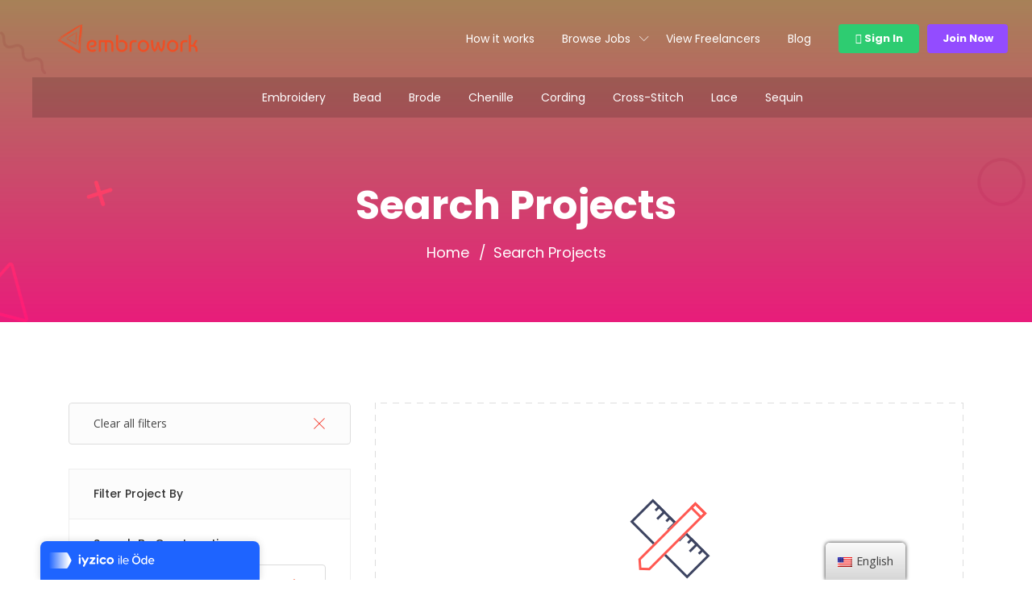

--- FILE ---
content_type: text/html; charset=UTF-8
request_url: https://embrowork.com/search-projects/?category%5B%5D=text-and-shapes
body_size: 26050
content:
<!doctype html>
<!--[if (gt IE 9)|!(IE)]><html lang="en"><![endif]-->
<html dir="ltr" lang="en-US"
	prefix="og: https://ogp.me/ns#" >
<head>
	<meta http-equiv="X-UA-Compatible" content="IE=edge">
	<meta charset="UTF-8">
	<meta name="viewport" content="width=device-width, initial-scale=1">
	<link rel="apple-touch-icon" href="apple-touch-icon.png">
	<link rel="profile" href="https://gmpg.org/xfn/11">
	<link rel="pingback" href="https://embrowork.com/xmlrpc.php">
	<title>Search Projects - EMBROWORK</title>

		<!-- All in One SEO 4.2.8 - aioseo.com -->
		<meta name="robots" content="max-image-preview:large" />
		<meta name="google-site-verification" content="QVDUnqnaWb4Ws1521QlTgvVP-4PUcnn4ryXj8JETveM" />
		<link rel="canonical" href="https://embrowork.com/search-projects/" />
		<meta name="generator" content="All in One SEO (AIOSEO) 4.2.8 " />
		<meta property="og:locale" content="en_US" />
		<meta property="og:site_name" content="EMBROWORK - The Embroidery Business Marketplace" />
		<meta property="og:type" content="article" />
		<meta property="og:title" content="Search Projects - EMBROWORK" />
		<meta property="og:url" content="https://embrowork.com/search-projects/" />
		<meta property="article:published_time" content="2019-03-18T06:21:49+00:00" />
		<meta property="article:modified_time" content="2020-03-03T09:40:46+00:00" />
		<meta name="twitter:card" content="summary_large_image" />
		<meta name="twitter:title" content="Search Projects - EMBROWORK" />
		<script type="application/ld+json" class="aioseo-schema">
			{"@context":"https:\/\/schema.org","@graph":[{"@type":"BreadcrumbList","@id":"https:\/\/embrowork.com\/search-projects\/#breadcrumblist","itemListElement":[{"@type":"ListItem","@id":"https:\/\/embrowork.com\/#listItem","position":1,"item":{"@type":"WebPage","@id":"https:\/\/embrowork.com\/","name":"Home","description":"Embroidery Business Marketplace Helps your workforce Find The Talent At The Center Of The Embroidery Business.","url":"https:\/\/embrowork.com\/"},"nextItem":"https:\/\/embrowork.com\/search-projects\/#listItem"},{"@type":"ListItem","@id":"https:\/\/embrowork.com\/search-projects\/#listItem","position":2,"item":{"@type":"WebPage","@id":"https:\/\/embrowork.com\/search-projects\/","name":"Search Projects","url":"https:\/\/embrowork.com\/search-projects\/"},"previousItem":"https:\/\/embrowork.com\/#listItem"}]},{"@type":"Organization","@id":"https:\/\/embrowork.com\/#organization","name":"EMBROWORK","url":"https:\/\/embrowork.com\/","logo":{"@type":"ImageObject","url":"https:\/\/embrowork.com\/wp-content\/uploads\/2022\/09\/embrowork-logo.png","@id":"https:\/\/embrowork.com\/#organizationLogo","width":500,"height":112},"image":{"@id":"https:\/\/embrowork.com\/#organizationLogo"}},{"@type":"WebPage","@id":"https:\/\/embrowork.com\/search-projects\/#webpage","url":"https:\/\/embrowork.com\/search-projects\/","name":"Search Projects - EMBROWORK","inLanguage":"en-US","isPartOf":{"@id":"https:\/\/embrowork.com\/#website"},"breadcrumb":{"@id":"https:\/\/embrowork.com\/search-projects\/#breadcrumblist"},"datePublished":"2019-03-18T06:21:49+00:00","dateModified":"2020-03-03T09:40:46+00:00"},{"@type":"WebSite","@id":"https:\/\/embrowork.com\/#website","url":"https:\/\/embrowork.com\/","name":"EMBROWORK","description":"The Embroidery Business Marketplace","inLanguage":"en-US","publisher":{"@id":"https:\/\/embrowork.com\/#organization"}}]}
		</script>
		<!-- All in One SEO -->

<link rel='dns-prefetch' href='//maps.googleapis.com' />
<link rel='dns-prefetch' href='//fonts.googleapis.com' />
<link rel='dns-prefetch' href='//s.w.org' />
<link rel="alternate" type="application/rss+xml" title="EMBROWORK &raquo; Feed" href="https://embrowork.com/feed/" />
<link rel="alternate" type="application/rss+xml" title="EMBROWORK &raquo; Comments Feed" href="https://embrowork.com/comments/feed/" />
		<!-- This site uses the Google Analytics by MonsterInsights plugin v9.11.1 - Using Analytics tracking - https://www.monsterinsights.com/ -->
							<script src="//www.googletagmanager.com/gtag/js?id=G-2K27M3ME2L"  data-cfasync="false" data-wpfc-render="false" type="text/javascript" async></script>
			<script data-cfasync="false" data-wpfc-render="false" type="text/javascript">
				var mi_version = '9.11.1';
				var mi_track_user = true;
				var mi_no_track_reason = '';
								var MonsterInsightsDefaultLocations = {"page_location":"https:\/\/embrowork.com\/search-projects\/?category%5B%5D=text-and-shapes"};
								if ( typeof MonsterInsightsPrivacyGuardFilter === 'function' ) {
					var MonsterInsightsLocations = (typeof MonsterInsightsExcludeQuery === 'object') ? MonsterInsightsPrivacyGuardFilter( MonsterInsightsExcludeQuery ) : MonsterInsightsPrivacyGuardFilter( MonsterInsightsDefaultLocations );
				} else {
					var MonsterInsightsLocations = (typeof MonsterInsightsExcludeQuery === 'object') ? MonsterInsightsExcludeQuery : MonsterInsightsDefaultLocations;
				}

								var disableStrs = [
										'ga-disable-G-2K27M3ME2L',
									];

				/* Function to detect opted out users */
				function __gtagTrackerIsOptedOut() {
					for (var index = 0; index < disableStrs.length; index++) {
						if (document.cookie.indexOf(disableStrs[index] + '=true') > -1) {
							return true;
						}
					}

					return false;
				}

				/* Disable tracking if the opt-out cookie exists. */
				if (__gtagTrackerIsOptedOut()) {
					for (var index = 0; index < disableStrs.length; index++) {
						window[disableStrs[index]] = true;
					}
				}

				/* Opt-out function */
				function __gtagTrackerOptout() {
					for (var index = 0; index < disableStrs.length; index++) {
						document.cookie = disableStrs[index] + '=true; expires=Thu, 31 Dec 2099 23:59:59 UTC; path=/';
						window[disableStrs[index]] = true;
					}
				}

				if ('undefined' === typeof gaOptout) {
					function gaOptout() {
						__gtagTrackerOptout();
					}
				}
								window.dataLayer = window.dataLayer || [];

				window.MonsterInsightsDualTracker = {
					helpers: {},
					trackers: {},
				};
				if (mi_track_user) {
					function __gtagDataLayer() {
						dataLayer.push(arguments);
					}

					function __gtagTracker(type, name, parameters) {
						if (!parameters) {
							parameters = {};
						}

						if (parameters.send_to) {
							__gtagDataLayer.apply(null, arguments);
							return;
						}

						if (type === 'event') {
														parameters.send_to = monsterinsights_frontend.v4_id;
							var hookName = name;
							if (typeof parameters['event_category'] !== 'undefined') {
								hookName = parameters['event_category'] + ':' + name;
							}

							if (typeof MonsterInsightsDualTracker.trackers[hookName] !== 'undefined') {
								MonsterInsightsDualTracker.trackers[hookName](parameters);
							} else {
								__gtagDataLayer('event', name, parameters);
							}
							
						} else {
							__gtagDataLayer.apply(null, arguments);
						}
					}

					__gtagTracker('js', new Date());
					__gtagTracker('set', {
						'developer_id.dZGIzZG': true,
											});
					if ( MonsterInsightsLocations.page_location ) {
						__gtagTracker('set', MonsterInsightsLocations);
					}
										__gtagTracker('config', 'G-2K27M3ME2L', {"forceSSL":"true","link_attribution":"true"} );
										window.gtag = __gtagTracker;										(function () {
						/* https://developers.google.com/analytics/devguides/collection/analyticsjs/ */
						/* ga and __gaTracker compatibility shim. */
						var noopfn = function () {
							return null;
						};
						var newtracker = function () {
							return new Tracker();
						};
						var Tracker = function () {
							return null;
						};
						var p = Tracker.prototype;
						p.get = noopfn;
						p.set = noopfn;
						p.send = function () {
							var args = Array.prototype.slice.call(arguments);
							args.unshift('send');
							__gaTracker.apply(null, args);
						};
						var __gaTracker = function () {
							var len = arguments.length;
							if (len === 0) {
								return;
							}
							var f = arguments[len - 1];
							if (typeof f !== 'object' || f === null || typeof f.hitCallback !== 'function') {
								if ('send' === arguments[0]) {
									var hitConverted, hitObject = false, action;
									if ('event' === arguments[1]) {
										if ('undefined' !== typeof arguments[3]) {
											hitObject = {
												'eventAction': arguments[3],
												'eventCategory': arguments[2],
												'eventLabel': arguments[4],
												'value': arguments[5] ? arguments[5] : 1,
											}
										}
									}
									if ('pageview' === arguments[1]) {
										if ('undefined' !== typeof arguments[2]) {
											hitObject = {
												'eventAction': 'page_view',
												'page_path': arguments[2],
											}
										}
									}
									if (typeof arguments[2] === 'object') {
										hitObject = arguments[2];
									}
									if (typeof arguments[5] === 'object') {
										Object.assign(hitObject, arguments[5]);
									}
									if ('undefined' !== typeof arguments[1].hitType) {
										hitObject = arguments[1];
										if ('pageview' === hitObject.hitType) {
											hitObject.eventAction = 'page_view';
										}
									}
									if (hitObject) {
										action = 'timing' === arguments[1].hitType ? 'timing_complete' : hitObject.eventAction;
										hitConverted = mapArgs(hitObject);
										__gtagTracker('event', action, hitConverted);
									}
								}
								return;
							}

							function mapArgs(args) {
								var arg, hit = {};
								var gaMap = {
									'eventCategory': 'event_category',
									'eventAction': 'event_action',
									'eventLabel': 'event_label',
									'eventValue': 'event_value',
									'nonInteraction': 'non_interaction',
									'timingCategory': 'event_category',
									'timingVar': 'name',
									'timingValue': 'value',
									'timingLabel': 'event_label',
									'page': 'page_path',
									'location': 'page_location',
									'title': 'page_title',
									'referrer' : 'page_referrer',
								};
								for (arg in args) {
																		if (!(!args.hasOwnProperty(arg) || !gaMap.hasOwnProperty(arg))) {
										hit[gaMap[arg]] = args[arg];
									} else {
										hit[arg] = args[arg];
									}
								}
								return hit;
							}

							try {
								f.hitCallback();
							} catch (ex) {
							}
						};
						__gaTracker.create = newtracker;
						__gaTracker.getByName = newtracker;
						__gaTracker.getAll = function () {
							return [];
						};
						__gaTracker.remove = noopfn;
						__gaTracker.loaded = true;
						window['__gaTracker'] = __gaTracker;
					})();
									} else {
										console.log("");
					(function () {
						function __gtagTracker() {
							return null;
						}

						window['__gtagTracker'] = __gtagTracker;
						window['gtag'] = __gtagTracker;
					})();
									}
			</script>
							<!-- / Google Analytics by MonsterInsights -->
		<script type="text/javascript">
window._wpemojiSettings = {"baseUrl":"https:\/\/s.w.org\/images\/core\/emoji\/14.0.0\/72x72\/","ext":".png","svgUrl":"https:\/\/s.w.org\/images\/core\/emoji\/14.0.0\/svg\/","svgExt":".svg","source":{"concatemoji":"https:\/\/embrowork.com\/wp-includes\/js\/wp-emoji-release.min.js?ver=e7b966374310958f4d3ddc4b41d30bc2"}};
/*! This file is auto-generated */
!function(e,a,t){var n,r,o,i=a.createElement("canvas"),p=i.getContext&&i.getContext("2d");function s(e,t){var a=String.fromCharCode,e=(p.clearRect(0,0,i.width,i.height),p.fillText(a.apply(this,e),0,0),i.toDataURL());return p.clearRect(0,0,i.width,i.height),p.fillText(a.apply(this,t),0,0),e===i.toDataURL()}function c(e){var t=a.createElement("script");t.src=e,t.defer=t.type="text/javascript",a.getElementsByTagName("head")[0].appendChild(t)}for(o=Array("flag","emoji"),t.supports={everything:!0,everythingExceptFlag:!0},r=0;r<o.length;r++)t.supports[o[r]]=function(e){if(!p||!p.fillText)return!1;switch(p.textBaseline="top",p.font="600 32px Arial",e){case"flag":return s([127987,65039,8205,9895,65039],[127987,65039,8203,9895,65039])?!1:!s([55356,56826,55356,56819],[55356,56826,8203,55356,56819])&&!s([55356,57332,56128,56423,56128,56418,56128,56421,56128,56430,56128,56423,56128,56447],[55356,57332,8203,56128,56423,8203,56128,56418,8203,56128,56421,8203,56128,56430,8203,56128,56423,8203,56128,56447]);case"emoji":return!s([129777,127995,8205,129778,127999],[129777,127995,8203,129778,127999])}return!1}(o[r]),t.supports.everything=t.supports.everything&&t.supports[o[r]],"flag"!==o[r]&&(t.supports.everythingExceptFlag=t.supports.everythingExceptFlag&&t.supports[o[r]]);t.supports.everythingExceptFlag=t.supports.everythingExceptFlag&&!t.supports.flag,t.DOMReady=!1,t.readyCallback=function(){t.DOMReady=!0},t.supports.everything||(n=function(){t.readyCallback()},a.addEventListener?(a.addEventListener("DOMContentLoaded",n,!1),e.addEventListener("load",n,!1)):(e.attachEvent("onload",n),a.attachEvent("onreadystatechange",function(){"complete"===a.readyState&&t.readyCallback()})),(e=t.source||{}).concatemoji?c(e.concatemoji):e.wpemoji&&e.twemoji&&(c(e.twemoji),c(e.wpemoji)))}(window,document,window._wpemojiSettings);
</script>
<style type="text/css">
img.wp-smiley,
img.emoji {
	display: inline !important;
	border: none !important;
	box-shadow: none !important;
	height: 1em !important;
	width: 1em !important;
	margin: 0 0.07em !important;
	vertical-align: -0.1em !important;
	background: none !important;
	padding: 0 !important;
}
</style>
	<link rel='stylesheet' id='wp-block-library-css'  href='https://embrowork.com/wp-includes/css/dist/block-library/style.min.css?ver=e7b966374310958f4d3ddc4b41d30bc2' type='text/css' media='all' />
<style id='wp-block-library-theme-inline-css' type='text/css'>
.wp-block-audio figcaption{color:#555;font-size:13px;text-align:center}.is-dark-theme .wp-block-audio figcaption{color:hsla(0,0%,100%,.65)}.wp-block-code{border:1px solid #ccc;border-radius:4px;font-family:Menlo,Consolas,monaco,monospace;padding:.8em 1em}.wp-block-embed figcaption{color:#555;font-size:13px;text-align:center}.is-dark-theme .wp-block-embed figcaption{color:hsla(0,0%,100%,.65)}.blocks-gallery-caption{color:#555;font-size:13px;text-align:center}.is-dark-theme .blocks-gallery-caption{color:hsla(0,0%,100%,.65)}.wp-block-image figcaption{color:#555;font-size:13px;text-align:center}.is-dark-theme .wp-block-image figcaption{color:hsla(0,0%,100%,.65)}.wp-block-pullquote{border-top:4px solid;border-bottom:4px solid;margin-bottom:1.75em;color:currentColor}.wp-block-pullquote__citation,.wp-block-pullquote cite,.wp-block-pullquote footer{color:currentColor;text-transform:uppercase;font-size:.8125em;font-style:normal}.wp-block-quote{border-left:.25em solid;margin:0 0 1.75em;padding-left:1em}.wp-block-quote cite,.wp-block-quote footer{color:currentColor;font-size:.8125em;position:relative;font-style:normal}.wp-block-quote.has-text-align-right{border-left:none;border-right:.25em solid;padding-left:0;padding-right:1em}.wp-block-quote.has-text-align-center{border:none;padding-left:0}.wp-block-quote.is-large,.wp-block-quote.is-style-large,.wp-block-quote.is-style-plain{border:none}.wp-block-search .wp-block-search__label{font-weight:700}:where(.wp-block-group.has-background){padding:1.25em 2.375em}.wp-block-separator.has-css-opacity{opacity:.4}.wp-block-separator{border:none;border-bottom:2px solid;margin-left:auto;margin-right:auto}.wp-block-separator.has-alpha-channel-opacity{opacity:1}.wp-block-separator:not(.is-style-wide):not(.is-style-dots){width:100px}.wp-block-separator.has-background:not(.is-style-dots){border-bottom:none;height:1px}.wp-block-separator.has-background:not(.is-style-wide):not(.is-style-dots){height:2px}.wp-block-table thead{border-bottom:3px solid}.wp-block-table tfoot{border-top:3px solid}.wp-block-table td,.wp-block-table th{padding:.5em;border:1px solid;word-break:normal}.wp-block-table figcaption{color:#555;font-size:13px;text-align:center}.is-dark-theme .wp-block-table figcaption{color:hsla(0,0%,100%,.65)}.wp-block-video figcaption{color:#555;font-size:13px;text-align:center}.is-dark-theme .wp-block-video figcaption{color:hsla(0,0%,100%,.65)}.wp-block-template-part.has-background{padding:1.25em 2.375em;margin-top:0;margin-bottom:0}
</style>
<link rel='stylesheet' id='wc-blocks-vendors-style-css'  href='https://embrowork.com/wp-content/plugins/woocommerce/packages/woocommerce-blocks/build/wc-blocks-vendors-style.css?ver=8.7.5' type='text/css' media='all' />
<link rel='stylesheet' id='wc-blocks-style-css'  href='https://embrowork.com/wp-content/plugins/woocommerce/packages/woocommerce-blocks/build/wc-blocks-style.css?ver=8.7.5' type='text/css' media='all' />
<style id='global-styles-inline-css' type='text/css'>
body{--wp--preset--color--black: #000000;--wp--preset--color--cyan-bluish-gray: #abb8c3;--wp--preset--color--white: #ffffff;--wp--preset--color--pale-pink: #f78da7;--wp--preset--color--vivid-red: #cf2e2e;--wp--preset--color--luminous-vivid-orange: #ff6900;--wp--preset--color--luminous-vivid-amber: #fcb900;--wp--preset--color--light-green-cyan: #7bdcb5;--wp--preset--color--vivid-green-cyan: #00d084;--wp--preset--color--pale-cyan-blue: #8ed1fc;--wp--preset--color--vivid-cyan-blue: #0693e3;--wp--preset--color--vivid-purple: #9b51e0;--wp--preset--color--strong-theme-color: #ff5851;--wp--preset--color--light-gray: #767676;--wp--preset--color--very-light-gray: #eee;--wp--preset--color--very-dark-gray: #323232;--wp--preset--gradient--vivid-cyan-blue-to-vivid-purple: linear-gradient(135deg,rgba(6,147,227,1) 0%,rgb(155,81,224) 100%);--wp--preset--gradient--light-green-cyan-to-vivid-green-cyan: linear-gradient(135deg,rgb(122,220,180) 0%,rgb(0,208,130) 100%);--wp--preset--gradient--luminous-vivid-amber-to-luminous-vivid-orange: linear-gradient(135deg,rgba(252,185,0,1) 0%,rgba(255,105,0,1) 100%);--wp--preset--gradient--luminous-vivid-orange-to-vivid-red: linear-gradient(135deg,rgba(255,105,0,1) 0%,rgb(207,46,46) 100%);--wp--preset--gradient--very-light-gray-to-cyan-bluish-gray: linear-gradient(135deg,rgb(238,238,238) 0%,rgb(169,184,195) 100%);--wp--preset--gradient--cool-to-warm-spectrum: linear-gradient(135deg,rgb(74,234,220) 0%,rgb(151,120,209) 20%,rgb(207,42,186) 40%,rgb(238,44,130) 60%,rgb(251,105,98) 80%,rgb(254,248,76) 100%);--wp--preset--gradient--blush-light-purple: linear-gradient(135deg,rgb(255,206,236) 0%,rgb(152,150,240) 100%);--wp--preset--gradient--blush-bordeaux: linear-gradient(135deg,rgb(254,205,165) 0%,rgb(254,45,45) 50%,rgb(107,0,62) 100%);--wp--preset--gradient--luminous-dusk: linear-gradient(135deg,rgb(255,203,112) 0%,rgb(199,81,192) 50%,rgb(65,88,208) 100%);--wp--preset--gradient--pale-ocean: linear-gradient(135deg,rgb(255,245,203) 0%,rgb(182,227,212) 50%,rgb(51,167,181) 100%);--wp--preset--gradient--electric-grass: linear-gradient(135deg,rgb(202,248,128) 0%,rgb(113,206,126) 100%);--wp--preset--gradient--midnight: linear-gradient(135deg,rgb(2,3,129) 0%,rgb(40,116,252) 100%);--wp--preset--duotone--dark-grayscale: url('#wp-duotone-dark-grayscale');--wp--preset--duotone--grayscale: url('#wp-duotone-grayscale');--wp--preset--duotone--purple-yellow: url('#wp-duotone-purple-yellow');--wp--preset--duotone--blue-red: url('#wp-duotone-blue-red');--wp--preset--duotone--midnight: url('#wp-duotone-midnight');--wp--preset--duotone--magenta-yellow: url('#wp-duotone-magenta-yellow');--wp--preset--duotone--purple-green: url('#wp-duotone-purple-green');--wp--preset--duotone--blue-orange: url('#wp-duotone-blue-orange');--wp--preset--font-size--small: 14px;--wp--preset--font-size--medium: 20px;--wp--preset--font-size--large: 36px;--wp--preset--font-size--x-large: 42px;--wp--preset--font-size--normal: 16px;--wp--preset--font-size--extra-large: 48px;}.has-black-color{color: var(--wp--preset--color--black) !important;}.has-cyan-bluish-gray-color{color: var(--wp--preset--color--cyan-bluish-gray) !important;}.has-white-color{color: var(--wp--preset--color--white) !important;}.has-pale-pink-color{color: var(--wp--preset--color--pale-pink) !important;}.has-vivid-red-color{color: var(--wp--preset--color--vivid-red) !important;}.has-luminous-vivid-orange-color{color: var(--wp--preset--color--luminous-vivid-orange) !important;}.has-luminous-vivid-amber-color{color: var(--wp--preset--color--luminous-vivid-amber) !important;}.has-light-green-cyan-color{color: var(--wp--preset--color--light-green-cyan) !important;}.has-vivid-green-cyan-color{color: var(--wp--preset--color--vivid-green-cyan) !important;}.has-pale-cyan-blue-color{color: var(--wp--preset--color--pale-cyan-blue) !important;}.has-vivid-cyan-blue-color{color: var(--wp--preset--color--vivid-cyan-blue) !important;}.has-vivid-purple-color{color: var(--wp--preset--color--vivid-purple) !important;}.has-black-background-color{background-color: var(--wp--preset--color--black) !important;}.has-cyan-bluish-gray-background-color{background-color: var(--wp--preset--color--cyan-bluish-gray) !important;}.has-white-background-color{background-color: var(--wp--preset--color--white) !important;}.has-pale-pink-background-color{background-color: var(--wp--preset--color--pale-pink) !important;}.has-vivid-red-background-color{background-color: var(--wp--preset--color--vivid-red) !important;}.has-luminous-vivid-orange-background-color{background-color: var(--wp--preset--color--luminous-vivid-orange) !important;}.has-luminous-vivid-amber-background-color{background-color: var(--wp--preset--color--luminous-vivid-amber) !important;}.has-light-green-cyan-background-color{background-color: var(--wp--preset--color--light-green-cyan) !important;}.has-vivid-green-cyan-background-color{background-color: var(--wp--preset--color--vivid-green-cyan) !important;}.has-pale-cyan-blue-background-color{background-color: var(--wp--preset--color--pale-cyan-blue) !important;}.has-vivid-cyan-blue-background-color{background-color: var(--wp--preset--color--vivid-cyan-blue) !important;}.has-vivid-purple-background-color{background-color: var(--wp--preset--color--vivid-purple) !important;}.has-black-border-color{border-color: var(--wp--preset--color--black) !important;}.has-cyan-bluish-gray-border-color{border-color: var(--wp--preset--color--cyan-bluish-gray) !important;}.has-white-border-color{border-color: var(--wp--preset--color--white) !important;}.has-pale-pink-border-color{border-color: var(--wp--preset--color--pale-pink) !important;}.has-vivid-red-border-color{border-color: var(--wp--preset--color--vivid-red) !important;}.has-luminous-vivid-orange-border-color{border-color: var(--wp--preset--color--luminous-vivid-orange) !important;}.has-luminous-vivid-amber-border-color{border-color: var(--wp--preset--color--luminous-vivid-amber) !important;}.has-light-green-cyan-border-color{border-color: var(--wp--preset--color--light-green-cyan) !important;}.has-vivid-green-cyan-border-color{border-color: var(--wp--preset--color--vivid-green-cyan) !important;}.has-pale-cyan-blue-border-color{border-color: var(--wp--preset--color--pale-cyan-blue) !important;}.has-vivid-cyan-blue-border-color{border-color: var(--wp--preset--color--vivid-cyan-blue) !important;}.has-vivid-purple-border-color{border-color: var(--wp--preset--color--vivid-purple) !important;}.has-vivid-cyan-blue-to-vivid-purple-gradient-background{background: var(--wp--preset--gradient--vivid-cyan-blue-to-vivid-purple) !important;}.has-light-green-cyan-to-vivid-green-cyan-gradient-background{background: var(--wp--preset--gradient--light-green-cyan-to-vivid-green-cyan) !important;}.has-luminous-vivid-amber-to-luminous-vivid-orange-gradient-background{background: var(--wp--preset--gradient--luminous-vivid-amber-to-luminous-vivid-orange) !important;}.has-luminous-vivid-orange-to-vivid-red-gradient-background{background: var(--wp--preset--gradient--luminous-vivid-orange-to-vivid-red) !important;}.has-very-light-gray-to-cyan-bluish-gray-gradient-background{background: var(--wp--preset--gradient--very-light-gray-to-cyan-bluish-gray) !important;}.has-cool-to-warm-spectrum-gradient-background{background: var(--wp--preset--gradient--cool-to-warm-spectrum) !important;}.has-blush-light-purple-gradient-background{background: var(--wp--preset--gradient--blush-light-purple) !important;}.has-blush-bordeaux-gradient-background{background: var(--wp--preset--gradient--blush-bordeaux) !important;}.has-luminous-dusk-gradient-background{background: var(--wp--preset--gradient--luminous-dusk) !important;}.has-pale-ocean-gradient-background{background: var(--wp--preset--gradient--pale-ocean) !important;}.has-electric-grass-gradient-background{background: var(--wp--preset--gradient--electric-grass) !important;}.has-midnight-gradient-background{background: var(--wp--preset--gradient--midnight) !important;}.has-small-font-size{font-size: var(--wp--preset--font-size--small) !important;}.has-medium-font-size{font-size: var(--wp--preset--font-size--medium) !important;}.has-large-font-size{font-size: var(--wp--preset--font-size--large) !important;}.has-x-large-font-size{font-size: var(--wp--preset--font-size--x-large) !important;}
</style>
<link rel='stylesheet' id='contact-form-7-css'  href='https://embrowork.com/wp-content/plugins/contact-form-7/includes/css/styles.css?ver=5.7.1' type='text/css' media='all' />
<link rel='stylesheet' id='woocommerce-layout-css'  href='https://embrowork.com/wp-content/plugins/woocommerce/assets/css/woocommerce-layout.css?ver=7.1.0' type='text/css' media='all' />
<link rel='stylesheet' id='woocommerce-smallscreen-css'  href='https://embrowork.com/wp-content/plugins/woocommerce/assets/css/woocommerce-smallscreen.css?ver=7.1.0' type='text/css' media='only screen and (max-width: 768px)' />
<link rel='stylesheet' id='woocommerce-general-css'  href='https://embrowork.com/wp-content/plugins/woocommerce/assets/css/woocommerce.css?ver=7.1.0' type='text/css' media='all' />
<style id='woocommerce-inline-inline-css' type='text/css'>
.woocommerce form .form-row .required { visibility: visible; }
</style>
<link rel='stylesheet' id='trp-floater-language-switcher-style-css'  href='https://embrowork.com/wp-content/plugins/translatepress-multilingual/assets/css/trp-floater-language-switcher.css?ver=2.4.4' type='text/css' media='all' />
<link rel='stylesheet' id='trp-language-switcher-style-css'  href='https://embrowork.com/wp-content/plugins/translatepress-multilingual/assets/css/trp-language-switcher.css?ver=2.4.4' type='text/css' media='all' />
<link rel='stylesheet' id='workreap-default-google-fonts-css'  href='https://fonts.googleapis.com/css?family=Montserrat:300,400,600,700%7CPoppins:400,500,600,700%7CWork+Sans:300,400%7COpen+Sans:400,600,700&#038;subset=latin,latin-ext' type='text/css' media='all' />
<link rel='stylesheet' id='fw-ext-breadcrumbs-add-css-css'  href='https://embrowork.com/wp-content/themes/workreap/framework-customizations/extensions/breadcrumbs/static/css/style.css?ver=e7b966374310958f4d3ddc4b41d30bc2' type='text/css' media='all' />
<link rel='stylesheet' id='font-awesome-css'  href='https://embrowork.com/wp-content/plugins/elementor/assets/lib/font-awesome/css/font-awesome.min.css?ver=4.7.0' type='text/css' media='all' />
<link rel='stylesheet' id='elementor-icons-css'  href='https://embrowork.com/wp-content/plugins/elementor/assets/lib/eicons/css/elementor-icons.min.css?ver=5.16.0' type='text/css' media='all' />
<link rel='stylesheet' id='elementor-frontend-legacy-css'  href='https://embrowork.com/wp-content/plugins/elementor/assets/css/frontend-legacy.min.css?ver=3.8.1' type='text/css' media='all' />
<link rel='stylesheet' id='elementor-frontend-css'  href='https://embrowork.com/wp-content/plugins/elementor/assets/css/frontend.min.css?ver=3.8.1' type='text/css' media='all' />
<link rel='stylesheet' id='elementor-post-1512-css'  href='https://embrowork.com/wp-content/uploads/elementor/css/post-1512.css?ver=1756958538' type='text/css' media='all' />
<link rel='stylesheet' id='font-awesome-5-all-css'  href='https://embrowork.com/wp-content/plugins/elementor/assets/lib/font-awesome/css/all.min.css?ver=3.8.1' type='text/css' media='all' />
<link rel='stylesheet' id='font-awesome-4-shim-css'  href='https://embrowork.com/wp-content/plugins/elementor/assets/lib/font-awesome/css/v4-shims.min.css?ver=3.8.1' type='text/css' media='all' />
<link rel='stylesheet' id='elementor-global-css'  href='https://embrowork.com/wp-content/uploads/elementor/css/global.css?ver=1756958538' type='text/css' media='all' />
<link rel='stylesheet' id='bootstrap-css'  href='https://embrowork.com/wp-content/themes/workreap/css/bootstrap.min.css?ver=2.5.8' type='text/css' media='all' />
<link rel='stylesheet' id='workreap-min-css'  href='https://embrowork.com/wp-content/themes/workreap/css/main.css?ver=2.5.8' type='text/css' media='all' />
<link rel='stylesheet' id='splide-css'  href='https://embrowork.com/wp-content/themes/workreap/css/splide.min.css?ver=2.5.8' type='text/css' media='all' />
<link rel='stylesheet' id='workreap-transitions-css'  href='https://embrowork.com/wp-content/themes/workreap/css/transitions.css?ver=2.5.8' type='text/css' media='all' />
<link rel='stylesheet' id='workreap-style-css'  href='https://embrowork.com/wp-content/themes/workreap/style.css?ver=2.5.8' type='text/css' media='all' />
<link rel='stylesheet' id='workreap-typo-css'  href='https://embrowork.com/wp-content/themes/workreap/css/typo.css?ver=2.5.8' type='text/css' media='all' />
<style id='workreap-typo-inline-css' type='text/css'>

                        	:root {--primthemecolor: #f04e24; }
                                
									:root {--secthemecolor: #934cff; }
								
									:root {--terthemecolor: #fbde44; }
          					.wt-logo{max-width:none;}
			.wt-logo a img{width:175px;}
				.single-micro-services .wt-companysimg,
		.single-freelancers .frinnerbannerholder:after{background:rgba(0,0,0,0.6);}
					.page-template-employer-search .wt-companysimg,
			.single-projects .wt-companysimg,
			.single-employers .wt-comsingleimg figure{background:rgba(0,0,0,0.6);}
        			.wt-titlebardynmic.wt-innerbannerholder:before{background:linear-gradient(180deg, rgba(244,161,73,0.6) 0%, rgba(255,22,124,0.89) 100%) ;}
        .wt-job-single .wt-proposalsrcontent .wt-title span{max-width: 225px;}			.wt-footertwo:after {
				background: linear-gradient(to right, rgba(251,222,68,1) 0%,#f04e24 100%);
			}
               		.wt-footerthreevtwo {
				background-image: url(https://embrowork.com/wp-content/themes/workreap/images/homeseven/footer-bg2.png),linear-gradient(to top, rgba(147,76,255,1) 0%,rgba(246,43,132,1) 100%);
			}
        
</style>
<link rel='stylesheet' id='workreap-responsive-css'  href='https://embrowork.com/wp-content/themes/workreap/css/responsive.css?ver=2.5.8' type='text/css' media='all' />
<link rel='stylesheet' id='google-fonts-1-css'  href='https://fonts.googleapis.com/css?family=Roboto%3A100%2C100italic%2C200%2C200italic%2C300%2C300italic%2C400%2C400italic%2C500%2C500italic%2C600%2C600italic%2C700%2C700italic%2C800%2C800italic%2C900%2C900italic%7CRoboto+Slab%3A100%2C100italic%2C200%2C200italic%2C300%2C300italic%2C400%2C400italic%2C500%2C500italic%2C600%2C600italic%2C700%2C700italic%2C800%2C800italic%2C900%2C900italic&#038;display=auto&#038;ver=6.0.11' type='text/css' media='all' />
<script type='text/javascript' src='https://embrowork.com/wp-content/plugins/google-analytics-for-wordpress/assets/js/frontend-gtag.min.js?ver=9.11.1' id='monsterinsights-frontend-script-js'></script>
<script data-cfasync="false" data-wpfc-render="false" type="text/javascript" id='monsterinsights-frontend-script-js-extra'>/* <![CDATA[ */
var monsterinsights_frontend = {"js_events_tracking":"true","download_extensions":"doc,pdf,ppt,zip,xls,docx,pptx,xlsx","inbound_paths":"[{\"path\":\"\\\/go\\\/\",\"label\":\"affiliate\"},{\"path\":\"\\\/recommend\\\/\",\"label\":\"affiliate\"}]","home_url":"https:\/\/embrowork.com","hash_tracking":"false","v4_id":"G-2K27M3ME2L"};/* ]]> */
</script>
<script type='text/javascript' src='https://embrowork.com/wp-includes/js/jquery/jquery.min.js?ver=3.6.0' id='jquery-core-js'></script>
<script type='text/javascript' src='https://embrowork.com/wp-includes/js/jquery/jquery-migrate.min.js?ver=3.3.2' id='jquery-migrate-js'></script>
<script type='text/javascript' src='https://embrowork.com/wp-content/plugins/workreap_core/public/js/system-public.js?ver=2.5.8' id='workreap_core-js'></script>
<script type='text/javascript' src='https://embrowork.com/wp-content/plugins/translatepress-multilingual/assets/js/trp-frontend-compatibility.js?ver=2.4.4' id='trp-frontend-compatibility-js'></script>
<script type='text/javascript' src='https://embrowork.com/wp-content/plugins/elementor/assets/lib/font-awesome/js/v4-shims.min.js?ver=3.8.1' id='font-awesome-4-shim-js'></script>
<script type='text/javascript' src='https://embrowork.com/wp-content/themes/workreap/js/vendor/modernizr.min.js?ver=2.5.8' id='modernizr-js'></script>
<script type='text/javascript' src='https://embrowork.com/wp-includes/js/plupload/moxie.min.js?ver=1.3.5' id='moxiejs-js'></script>
<script type='text/javascript' src='https://embrowork.com/wp-includes/js/plupload/plupload.min.js?ver=2.1.9' id='plupload-js'></script>
<script type='text/javascript' src='https://embrowork.com/wp-content/plugins/unyson/framework/static/js/fw-form-helpers.js?ver=e7b966374310958f4d3ddc4b41d30bc2' id='fw-form-helpers-js'></script>
<link rel="https://api.w.org/" href="https://embrowork.com/wp-json/" /><link rel="alternate" type="application/json" href="https://embrowork.com/wp-json/wp/v2/pages/16" /><link rel="alternate" type="application/json+oembed" href="https://embrowork.com/wp-json/oembed/1.0/embed?url=https%3A%2F%2Fembrowork.com%2Fsearch-projects%2F" />
<link rel="alternate" type="text/xml+oembed" href="https://embrowork.com/wp-json/oembed/1.0/embed?url=https%3A%2F%2Fembrowork.com%2Fsearch-projects%2F&#038;format=xml" />
<link rel="alternate" hreflang="en-US" href="https://embrowork.com/search-projects/?category%5B%5D=text-and-shapes"/>
<link rel="alternate" hreflang="tr-TR" href="https://embrowork.com/tr/search-projects/?category%5B%5D=text-and-shapes"/>
<link rel="alternate" hreflang="en" href="https://embrowork.com/search-projects/?category%5B%5D=text-and-shapes"/>
<link rel="alternate" hreflang="tr" href="https://embrowork.com/tr/search-projects/?category%5B%5D=text-and-shapes"/>
<link rel="alternate" hreflang="x-default" href="https://embrowork.com/search-projects/?category%5B%5D=text-and-shapes"/>
			<script>function event_preventDefault(e) {e.preventDefault();}</script>
			<noscript><style>.woocommerce-product-gallery{ opacity: 1 !important; }</style></noscript>
	<link rel="icon" href="https://embrowork.com/wp-content/uploads/2022/08/cropped-embrowork-weblogo2-32x32.png" sizes="32x32" />
<link rel="icon" href="https://embrowork.com/wp-content/uploads/2022/08/cropped-embrowork-weblogo2-192x192.png" sizes="192x192" />
<link rel="apple-touch-icon" href="https://embrowork.com/wp-content/uploads/2022/08/cropped-embrowork-weblogo2-180x180.png" />
<meta name="msapplication-TileImage" content="https://embrowork.com/wp-content/uploads/2022/08/cropped-embrowork-weblogo2-270x270.png" />
</head>
<body data-rsssl=1 class="page-template page-template-directory page-template-project-search page-template-directoryproject-search-php page page-id-16 wp-embed-responsive theme-workreap registration-enabled header-variation-five left-menu-no wtbody-white woocommerce-no-js translatepress-en_US elementor-default elementor-kit-1512 elementor-page elementor-page-16">
	<svg xmlns="http://www.w3.org/2000/svg" viewBox="0 0 0 0" width="0" height="0" focusable="false" role="none" style="visibility: hidden; position: absolute; left: -9999px; overflow: hidden;" ><defs><filter id="wp-duotone-dark-grayscale"><feColorMatrix color-interpolation-filters="sRGB" type="matrix" values=" .299 .587 .114 0 0 .299 .587 .114 0 0 .299 .587 .114 0 0 .299 .587 .114 0 0 " /><feComponentTransfer color-interpolation-filters="sRGB" ><feFuncR type="table" tableValues="0 0.49803921568627" /><feFuncG type="table" tableValues="0 0.49803921568627" /><feFuncB type="table" tableValues="0 0.49803921568627" /><feFuncA type="table" tableValues="1 1" /></feComponentTransfer><feComposite in2="SourceGraphic" operator="in" /></filter></defs></svg><svg xmlns="http://www.w3.org/2000/svg" viewBox="0 0 0 0" width="0" height="0" focusable="false" role="none" style="visibility: hidden; position: absolute; left: -9999px; overflow: hidden;" ><defs><filter id="wp-duotone-grayscale"><feColorMatrix color-interpolation-filters="sRGB" type="matrix" values=" .299 .587 .114 0 0 .299 .587 .114 0 0 .299 .587 .114 0 0 .299 .587 .114 0 0 " /><feComponentTransfer color-interpolation-filters="sRGB" ><feFuncR type="table" tableValues="0 1" /><feFuncG type="table" tableValues="0 1" /><feFuncB type="table" tableValues="0 1" /><feFuncA type="table" tableValues="1 1" /></feComponentTransfer><feComposite in2="SourceGraphic" operator="in" /></filter></defs></svg><svg xmlns="http://www.w3.org/2000/svg" viewBox="0 0 0 0" width="0" height="0" focusable="false" role="none" style="visibility: hidden; position: absolute; left: -9999px; overflow: hidden;" ><defs><filter id="wp-duotone-purple-yellow"><feColorMatrix color-interpolation-filters="sRGB" type="matrix" values=" .299 .587 .114 0 0 .299 .587 .114 0 0 .299 .587 .114 0 0 .299 .587 .114 0 0 " /><feComponentTransfer color-interpolation-filters="sRGB" ><feFuncR type="table" tableValues="0.54901960784314 0.98823529411765" /><feFuncG type="table" tableValues="0 1" /><feFuncB type="table" tableValues="0.71764705882353 0.25490196078431" /><feFuncA type="table" tableValues="1 1" /></feComponentTransfer><feComposite in2="SourceGraphic" operator="in" /></filter></defs></svg><svg xmlns="http://www.w3.org/2000/svg" viewBox="0 0 0 0" width="0" height="0" focusable="false" role="none" style="visibility: hidden; position: absolute; left: -9999px; overflow: hidden;" ><defs><filter id="wp-duotone-blue-red"><feColorMatrix color-interpolation-filters="sRGB" type="matrix" values=" .299 .587 .114 0 0 .299 .587 .114 0 0 .299 .587 .114 0 0 .299 .587 .114 0 0 " /><feComponentTransfer color-interpolation-filters="sRGB" ><feFuncR type="table" tableValues="0 1" /><feFuncG type="table" tableValues="0 0.27843137254902" /><feFuncB type="table" tableValues="0.5921568627451 0.27843137254902" /><feFuncA type="table" tableValues="1 1" /></feComponentTransfer><feComposite in2="SourceGraphic" operator="in" /></filter></defs></svg><svg xmlns="http://www.w3.org/2000/svg" viewBox="0 0 0 0" width="0" height="0" focusable="false" role="none" style="visibility: hidden; position: absolute; left: -9999px; overflow: hidden;" ><defs><filter id="wp-duotone-midnight"><feColorMatrix color-interpolation-filters="sRGB" type="matrix" values=" .299 .587 .114 0 0 .299 .587 .114 0 0 .299 .587 .114 0 0 .299 .587 .114 0 0 " /><feComponentTransfer color-interpolation-filters="sRGB" ><feFuncR type="table" tableValues="0 0" /><feFuncG type="table" tableValues="0 0.64705882352941" /><feFuncB type="table" tableValues="0 1" /><feFuncA type="table" tableValues="1 1" /></feComponentTransfer><feComposite in2="SourceGraphic" operator="in" /></filter></defs></svg><svg xmlns="http://www.w3.org/2000/svg" viewBox="0 0 0 0" width="0" height="0" focusable="false" role="none" style="visibility: hidden; position: absolute; left: -9999px; overflow: hidden;" ><defs><filter id="wp-duotone-magenta-yellow"><feColorMatrix color-interpolation-filters="sRGB" type="matrix" values=" .299 .587 .114 0 0 .299 .587 .114 0 0 .299 .587 .114 0 0 .299 .587 .114 0 0 " /><feComponentTransfer color-interpolation-filters="sRGB" ><feFuncR type="table" tableValues="0.78039215686275 1" /><feFuncG type="table" tableValues="0 0.94901960784314" /><feFuncB type="table" tableValues="0.35294117647059 0.47058823529412" /><feFuncA type="table" tableValues="1 1" /></feComponentTransfer><feComposite in2="SourceGraphic" operator="in" /></filter></defs></svg><svg xmlns="http://www.w3.org/2000/svg" viewBox="0 0 0 0" width="0" height="0" focusable="false" role="none" style="visibility: hidden; position: absolute; left: -9999px; overflow: hidden;" ><defs><filter id="wp-duotone-purple-green"><feColorMatrix color-interpolation-filters="sRGB" type="matrix" values=" .299 .587 .114 0 0 .299 .587 .114 0 0 .299 .587 .114 0 0 .299 .587 .114 0 0 " /><feComponentTransfer color-interpolation-filters="sRGB" ><feFuncR type="table" tableValues="0.65098039215686 0.40392156862745" /><feFuncG type="table" tableValues="0 1" /><feFuncB type="table" tableValues="0.44705882352941 0.4" /><feFuncA type="table" tableValues="1 1" /></feComponentTransfer><feComposite in2="SourceGraphic" operator="in" /></filter></defs></svg><svg xmlns="http://www.w3.org/2000/svg" viewBox="0 0 0 0" width="0" height="0" focusable="false" role="none" style="visibility: hidden; position: absolute; left: -9999px; overflow: hidden;" ><defs><filter id="wp-duotone-blue-orange"><feColorMatrix color-interpolation-filters="sRGB" type="matrix" values=" .299 .587 .114 0 0 .299 .587 .114 0 0 .299 .587 .114 0 0 .299 .587 .114 0 0 " /><feComponentTransfer color-interpolation-filters="sRGB" ><feFuncR type="table" tableValues="0.098039215686275 1" /><feFuncG type="table" tableValues="0 0.66274509803922" /><feFuncB type="table" tableValues="0.84705882352941 0.41960784313725" /><feFuncA type="table" tableValues="1 1" /></feComponentTransfer><feComposite in2="SourceGraphic" operator="in" /></filter></defs></svg>	                        <div class="preloader-outer">
                            <div class="wt-preloader-holder">
                                <div class="wt-loader"></div>
                            </div>
                        </div>
                        			<div id="wt-wrapper" class="wt-wrapper wt-haslayout">
		            <header id="wt-header" class="wt-header wt-haslayout wt-headereleven wt-header-v5 wt-header-not">
				<div class="wt-navigationarea">
					<div class="container-fluid">
						<div class="row">
							<div class="col-xs-12 col-sm-12 col-md-12 col-lg-12">
								            <strong class="wt-logo"> 
                <a href="https://embrowork.com/">
                    							<img src="//embrowork.com/wp-content/uploads/2022/09/embrowork-logo.png" alt="EMBROWORK">
							                                                    <img class="transparent_v2" src="//embrowork.com/wp-content/uploads/2022/09/embrowork-logo.png" alt="EMBROWORK">
                                                </a>
            </strong>
            																<div class="wt-rightarea">
									<nav id="wt-nav" class="wt-nav navbar-expand-lg">
										<button class="navbar-toggler" type="button" data-toggle="collapse" data-target="#navbarNav" aria-controls="navbarNav" aria-expanded="false" aria-label="Toggle navigation">
											<i class="lnr lnr-menu"></i>
										</button>
										<div class="collapse navbar-collapse wt-navigation" id="navbarNav">
											<ul id="menu-menu" class="navbar-nav nav-Js"><li id="menu-item-2274" class="menu-item menu-item-type-post_type menu-item-object-page menu-item-2274"><a href="https://embrowork.com/how-it-works/" >How it works</a></li>
<li id="menu-item-2275" class="menu-item menu-item-type-custom menu-item-object-custom current-menu-ancestor current-menu-parent menu-item-has-children dropdown menu-item-2275"><a href="#" >Browse Jobs</a>
<ul class="sub-menu">
	<li id="menu-item-2276" class="menu-item menu-item-type-post_type menu-item-object-page current-menu-item page_item page-item-16 current_page_item menu-item-2276"><a href="https://embrowork.com/search-projects/" >Job Listings</a></li>
	<li id="menu-item-2278" class="menu-item menu-item-type-custom menu-item-object-custom menu-item-2278"><a href="https://embrowork.com/submit-proposal/?project_id=172" >Job Proposal</a></li>
</ul>
</li>
<li id="menu-item-2279" class="menu-item menu-item-type-post_type menu-item-object-page menu-item-2279"><a href="https://embrowork.com/search-freelancers/" >View Freelancers</a></li>
<li id="menu-item-2742" class="menu-item menu-item-type-post_type menu-item-object-page menu-item-2742"><a href="https://embrowork.com/blog/" >Blog</a></li>
</ul>										</div>
									</nav>
                                    			<div class="wt-loginarea">
				<div class="wt-loginoption">
											<div class="wt-loginoption wt-loginoptionvtwo">
															<a href="#" onclick="event_preventDefault(event);"  data-toggle="modal" data-target="#loginpopup" class="wt-btn"><i class="fa fa-sign-in"></i>&nbsp;Sign In</a>
													</div>
														</div>
															<a href="#" onclick="event_preventDefault(event);" data-toggle="modal" data-target="#joinpopup" class="wt-btn wt-joinnowbtn">Join Now</a>
									 
			</div>
			                                                                         	<div class="wt-respsonsive-search"><a href="#" onclick="event_preventDefault(event);" class="wt-searchbtn"><i class="fa fa-search"></i></a></div>
                                    								</div>
							</div>
						</div>
					</div>
				</div>
									<div class="wt-categoriesnav-holder">
						<div class="container-fluid">
							<div class="row">
								<nav class="wt-categories-nav navbar-expand-lg">
									<button class="navbar-toggler" type="button" data-toggle="collapse" data-target="#navbarNavbar" aria-controls="navbarNavbar" aria-expanded="false" aria-label="Toggle navigation">
										<i class="lnr lnr-menu"></i>
									</button>
									<div class="wt-categories-navbar wt-navigation navbar-collapse collapse" id="navbarNavbar">
										<ul id="menu-categories-menu" class=""><li id="menu-item-2411" class="menu-item menu-item-type-custom menu-item-object-custom menu-item-2411"><a href="https://embrowork.com/project_cat/embroidery/" >Embroidery</a></li>
<li id="menu-item-2451" class="menu-item menu-item-type-custom menu-item-object-custom menu-item-2451"><a href="https://embrowork.com/project_cat/bead/" >Bead</a></li>
<li id="menu-item-2452" class="menu-item menu-item-type-custom menu-item-object-custom menu-item-2452"><a href="https://embrowork.com/project_cat/brode/" >Brode</a></li>
<li id="menu-item-2453" class="menu-item menu-item-type-custom menu-item-object-custom menu-item-2453"><a href="https://embrowork.com/project_cat/chenille/" >Chenille</a></li>
<li id="menu-item-2454" class="menu-item menu-item-type-custom menu-item-object-custom menu-item-2454"><a href="https://embrowork.com/project_cat/cording/" >Cording</a></li>
<li id="menu-item-2457" class="menu-item menu-item-type-custom menu-item-object-custom menu-item-2457"><a href="https://embrowork.com/project_cat/cross-stitch/" >Cross-Stitch</a></li>
<li id="menu-item-2455" class="menu-item menu-item-type-custom menu-item-object-custom menu-item-2455"><a href="https://embrowork.com/project_cat/lace/" >Lace</a></li>
<li id="menu-item-2456" class="menu-item menu-item-type-custom menu-item-object-custom menu-item-2456"><a href="https://embrowork.com/project_cat/sequin/" >Sequin</a></li>
</ul>									</div>
								</nav>
							</div>
						</div>
					</div>
							</header>
            		         <div class="wt-haslayout wt-innerbannerholder wt-titlebardynmic" style="background-image: url('//embrowork.com/wp-content/uploads/2022/08/img-05-1.png');">
			<div class="container">
				<div class="row justify-content-md-center align-items-center">
					<div class="col-12 col-lg-10 push-lg-1">
						<div class="wt-innerbannercontent ">
							<div class="wt-title"><h2>Search Projects</h2></div>							       <ol class="wt-breadcrumb">
                                                <li class="first-item">
                                                    <a href="https://embrowork.com/">Home</a></li>
                                                                                	<li class="last-item">Search Projects</li>
                                                    </ol>
						</div>
					</div>
									</div>
			</div>
		</div>
        		<main id="wt-main" class="wt-main wt-haslayout">	
		<div class="wt-haslayout wt-haslayout page-data">
			</div>
		<div class="search-result-template wt-haslayout">
		<div class="wt-haslayout wt-job-search">
			<div class="container">
				<div class="row">
					<div id="wt-twocolumns" class="wt-twocolumns wt-haslayout">
												<div class="col-xs-12 col-sm-12 col-md-5 col-lg-5 col-xl-4 float-left">
							<aside id="wt-sidebar" class="wt-sidebar">
								<div class="mmobile-floating-apply">
									<span>Search and apply filters</span>
									<i class="fa fa-filter"></i>
								</div>
								<div class="floating-mobile-filter">
									<div class="wt-filter-scroll wt-collapse-filter">
												<div class="clear-filters-wrap">
			<a  href='#' data-action="https://embrowork.com/search-projects/" onclick='event_preventDefault(event);' class="clear-this-filters">Clear all filters<i class="ti-close"></i></a>
		</div>
												<a class="wt-mobile-close" href="#" onclick="event_preventDefault(event);"><i class="lnr lnr-cross"></i></a>
										<form method="get" id="serach-projects" name="serach-projects" action="https://embrowork.com/search-projects/">
											<h2 class="filter-byhead">Filter Project By</h2>
														<div class="wt-widget wt-startsearch ">
				<div class="wt-widgettitle">
					<h2>Search By Geo Location</h2>
				</div>
				<div class="wt-widgetcontent">
					<div class="wt-formtheme wt-formsearch">
						<fieldset>
							<div class="locate-me-wrap">
								<div id="location-pickr-map" class="elm-display-none"></div>
								<input type="text"  autocomplete="on" id="location-address" value="" name="geo" placeholder="Geo location" class="form-control">
																	<a href="#" onclick="event_preventDefault(event);" class="geolocate"><i class="fa fa-crosshairs geolocate"></i></a>
									<a href="#" onclick="event_preventDefault(event);" class="geodistance"><i class="fa fa-angle-down" aria-hidden="true"></i></a>
									<div class="geodistance_range elm-display-none">
										<div class="distance-ml distance-ml-232">Distance in&nbsp;( Miles )&nbsp;<span>50</span></div>
										<input type="hidden" class="geo_distance geo_distance-232" name="geo_distance" value="50" />
										<div class="geo_distance geo_distance-232" id="geo_distance_232"></div>
									</div>
																<input type="hidden" id="location-latitude" name="lat" value="" />
								<input type="hidden" id="location-longitude" name="long" value="" />
															</div>
						</fieldset>
					</div>
				</div>
			</div>
													        <div class="wt-widget wt-startsearch dnone-search-filter">
			<div class="wt-widgettitle">
				<h2>Start Your Search</h2>
				<a href="#" onclick="event_preventDefault(event);" class="dc-docsearch"><span class="dc-advanceicon"><i></i> <i></i> <i></i></span><span>Advanced<br>Search</span></a>
			</div>
			<div class="wt-widgetcontent">
				<div class="wt-formtheme wt-formsearch">
					<fieldset>
						<div class="form-group">
							<input type="text" name="keyword" value="" class="form-control" placeholder="Type keyword">
							<button class="wt-searchgbtn" type="submit"><i class="fa fa-search"></i></button>
						</div>
					</fieldset>
				</div>
				
			</div>
		</div>
        														<div class="wt-widget wt-effectiveholder">
									<div class="wt-widgettitle">
						<h2>Job type:<span>( <em>0</em> selected )</span></h2>
					</div>
								<div class="wt-widgetcontent">
					<div class="wt-formtheme wt-formsearch">             
						<fieldset>
							<div class="wt-checkboxholder wt-filterscroll">              
																	<span class="wt-checkbox">
										<input id="optiononsite" type="checkbox" name="option[]" value="onsite" >
										<label for="optiononsite">Onsite</label>
									</span>
																	<span class="wt-checkbox">
										<input id="optionpartial_onsite" type="checkbox" name="option[]" value="partial_onsite" >
										<label for="optionpartial_onsite">Partial Onsite</label>
									</span>
																	<span class="wt-checkbox">
										<input id="optionremote" type="checkbox" name="option[]" value="remote" >
										<label for="optionremote">Remote</label>
									</span>
															</div>
						</fieldset>
					</div>
				</div>
			</div>
																	<div class="wt-widget wt-effectiveholder ">
				<div class="wt-widgettitle">
					<h2>English Level:<span>( <em>0</em> selected )</span></h2>
				</div>
				<div class="wt-widgetcontent">
					<div class="wt-formtheme wt-formsearch">             
						<fieldset>
							<div class="wt-checkboxholder wt-filterscroll">              
																	<span class="wt-checkbox">
										<input id="englishbasic" type="checkbox" name="english_level[]" value="basic" >
										<label for="englishbasic">Basic</label>
									</span>
																	<span class="wt-checkbox">
										<input id="englishconversational" type="checkbox" name="english_level[]" value="conversational" >
										<label for="englishconversational">Conversational</label>
									</span>
																	<span class="wt-checkbox">
										<input id="englishfluent" type="checkbox" name="english_level[]" value="fluent" >
										<label for="englishfluent">Fluent</label>
									</span>
																	<span class="wt-checkbox">
										<input id="englishnative" type="checkbox" name="english_level[]" value="native" >
										<label for="englishnative">Native Or Bilingual</label>
									</span>
																	<span class="wt-checkbox">
										<input id="englishprofessional" type="checkbox" name="english_level[]" value="professional" >
										<label for="englishprofessional">Professional</label>
									</span>
															</div>
						</fieldset>
					</div>
				</div>
			</div>
																<div class="wt-widget wt-effectiveholder wt-projecttype-holder data-currency" data-currency="&#8378;">
			<div class="wt-widgettitle">
				<h2>Project Type</h2>
				
			</div>
			<div class="wt-widgetcontent">
				<div class="wt-formtheme wt-formsearch">
					<fieldset>
												<div class="wt-checkboxholder">
							<span class="wt-radio">
								<input id="all_type"  checked='checked'  type="radio" name="project_type" value="">
								<label for="all_type">All</label>
							</span>
															<span class="wt-radio">
									<input id="fixed"  type="radio" name="project_type" value="fixed">
									<label for="fixed">Fixed project</label>
								</span>
															<span class="wt-radio">
									<input id="hourly"  type="radio" name="project_type" value="hourly">
									<label for="hourly">Hourly Based Project</label>
								</span>
														<div class="form-group">
								<div class="starts_from wt-themerangeslider" id="starts_from"></div>   
							</div>
							<div class="wt-amountbox">
								<input type="text" value="₺1.00 - ₺1,000.00" id="wt-consultationfeeamount" readonly>
								<span class="lnr lnr-pencil custom-price-edit"></span>
							</div>
							<div class="offer-filter wt-hide-form">
								<input type="text" name="minprice" class="ca-minprice" value="1">
								<input type="text" name="maxprice" class="ca-maxprice" value="1000">
							</div>
							</div>
												
					</fieldset>
				</div>
			</div>
		</div>
	 															<div class="wt-widget wt-effectiveholder">
					<div class="wt-widgettitle">
						<h2>Project Length:<span>( <em>0</em> selected )</h2>
					</div>
					<div class="wt-widgetcontent">
						<div class="wt-formtheme wt-formsearch">             
							<fieldset>
								<div class="wt-checkboxholder wt-filterscroll">              
																			<span class="wt-checkbox">
											<input id="durationthree_month" type="checkbox" name="duration[]" value="three_month" >
											<label for="durationthree_month">01 to 03 months</label>
										</span>
																			<span class="wt-checkbox">
											<input id="durationsix_month" type="checkbox" name="duration[]" value="six_month" >
											<label for="durationsix_month">03 to 06 months</label>
										</span>
																			<span class="wt-checkbox">
											<input id="duration1-day" type="checkbox" name="duration[]" value="1-day" >
											<label for="duration1-day">1 day</label>
										</span>
																			<span class="wt-checkbox">
											<input id="duration1-3-days" type="checkbox" name="duration[]" value="1-3-days" >
											<label for="duration1-3-days">1-3 days</label>
										</span>
																			<span class="wt-checkbox">
											<input id="durationmonthly" type="checkbox" name="duration[]" value="monthly" >
											<label for="durationmonthly">Less than a month</label>
										</span>
																			<span class="wt-checkbox">
											<input id="durationweekly" type="checkbox" name="duration[]" value="weekly" >
											<label for="durationweekly">Less than a week</label>
										</span>
																			<span class="wt-checkbox">
											<input id="durationmore_than_six" type="checkbox" name="duration[]" value="more_than_six" >
											<label for="durationmore_than_six">More than 06 months</label>
										</span>
																	</div>
							</fieldset>
						</div>
					</div>
				</div>
																		<div class="wt-widget wt-effectiveholder ">
									<div class="wt-widgettitle">
						<h2>Freelancer type:<span>( <em>0</em> selected )</span></h2>
					</div>
								<div class="wt-widgetcontent">
					<div class="wt-formtheme wt-formsearch">             
						<fieldset>
							<div class="wt-checkboxholder wt-filterscroll">              
																	<span class="wt-checkbox">
										<input id="freelanceragency" type="checkbox" name="type[]" value="agency" >
										<label for="freelanceragency">Agency Freelancers</label>
									</span>
																	<span class="wt-checkbox">
										<input id="freelancerindependent" type="checkbox" name="type[]" value="independent" >
										<label for="freelancerindependent">Independent Freelancers</label>
									</span>
																	<span class="wt-checkbox">
										<input id="freelancerrising_talent" type="checkbox" name="type[]" value="rising_talent" >
										<label for="freelancerrising_talent">New Rising Talent</label>
									</span>
															</div>
						</fieldset>
					</div>
				</div>
			</div>
																		<div class="wt-widget wt-effectiveholder">
					<div class="wt-widgettitle">
						<h2>Experience</h2>
					</div>
					<div class="wt-widgetcontent">
						<div class="wt-formtheme wt-formsearch">
							<fieldset>
								<div class="form-group">
									<input type="text" value="" class="form-control wt-filter-field" placeholder="Search Experience">
									<a href="#" onclick="event_preventDefault(event);" class="wt-searchgbtn"><i class="fa fa-search"></i></a>
								</div>
							</fieldset>
							<fieldset>
								<div class="wt-checkboxholder wt-filterscroll">              
																			<span class="wt-checkbox">
											<input id="experience464" type="checkbox" name="experience[]" value="1-year" >
											<label for="experience464"> 1 year and below</label>
										</span>
																			<span class="wt-checkbox">
											<input id="experience469" type="checkbox" name="experience[]" value="10-year" >
											<label for="experience469"> 10 year</label>
										</span>
																			<span class="wt-checkbox">
											<input id="experience470" type="checkbox" name="experience[]" value="11-year-and-above" >
											<label for="experience470"> 11 year and above</label>
										</span>
																			<span class="wt-checkbox">
											<input id="experience465" type="checkbox" name="experience[]" value="2-3-years" >
											<label for="experience465"> 2-3 years</label>
										</span>
																			<span class="wt-checkbox">
											<input id="experience466" type="checkbox" name="experience[]" value="4-5-years" >
											<label for="experience466"> 4-5 years</label>
										</span>
																			<span class="wt-checkbox">
											<input id="experience467" type="checkbox" name="experience[]" value="6-7-years" >
											<label for="experience467"> 6-7 years</label>
										</span>
																			<span class="wt-checkbox">
											<input id="experience468" type="checkbox" name="experience[]" value="8-9-years" >
											<label for="experience468"> 8-9 years</label>
										</span>
																	</div>
							</fieldset>
						</div>
					</div>
				</div>
					
											        <div class="wt-widget wt-effectiveholder">
            <div class="wt-widgettitle">
                <h2>Categories:<span>( <em>1</em> selected )</h2>
            </div>
            <div class="wt-widgetcontent">
                <div class="wt-formtheme wt-formsearch">
                    <fieldset>
                        <div class="form-group">
                            <input type="text" value="" class="form-control wt-filter-field" placeholder="Search Category">
                            <a href="#" onclick="event_preventDefault(event);" class="wt-searchgbtn"><i class="fa fa-search"></i></a>
                        </div>
                    </fieldset>
                    <fieldset>
                        <div class="wt-checkboxholder wt-filterscroll">    
                           	<span class='wt-checkbox loclevel-0'><input name='category[]' type='checkbox' id=term-1716914748 data-permalink="https://embrowork.com/project_cat/bead/" class="loclevel-0" value="bead"><label for="term-1716914748">Bead</label></span>
	<span class='wt-checkbox loclevel-0'><input name='category[]' type='checkbox' id=term-1282875361 data-permalink="https://embrowork.com/project_cat/brode/" class="loclevel-0" value="brode"><label for="term-1282875361">Brode</label></span>
	<span class='wt-checkbox loclevel-0'><input name='category[]' type='checkbox' id=term-1878878265 data-permalink="https://embrowork.com/project_cat/chenille/" class="loclevel-0" value="chenille"><label for="term-1878878265">Chenille</label></span>
	<span class='wt-checkbox loclevel-0'><input name='category[]' type='checkbox' id=term-1973499239 data-permalink="https://embrowork.com/project_cat/cording/" class="loclevel-0" value="cording"><label for="term-1973499239">Cording</label></span>
	<span class='wt-checkbox loclevel-0'><input name='category[]' type='checkbox' id=term-314838840 data-permalink="https://embrowork.com/project_cat/cross-stitch/" class="loclevel-0" value="cross-stitch"><label for="term-314838840">Cross-Stitch</label></span>
	<span class='wt-checkbox loclevel-0'><input name='category[]' type='checkbox' id=term-779279075 data-permalink="https://embrowork.com/project_cat/embroidery/" class="loclevel-0" value="embroidery"><label for="term-779279075">Embroidery</label></span>
	<span class='wt-checkbox loclevel-1'><input name='category[]' type='checkbox' id=term-226846426 data-permalink="https://embrowork.com/project_cat/animals/" class="loclevel-1" value="animals"><label for="term-226846426">Animals</label></span>
	<span class='wt-checkbox loclevel-2'><input name='category[]' type='checkbox' id=term-301066890 data-permalink="https://embrowork.com/project_cat/birds/" class="loclevel-2" value="birds"><label for="term-301066890">Birds</label></span>
	<span class='wt-checkbox loclevel-2'><input name='category[]' type='checkbox' id=term-1398072554 data-permalink="https://embrowork.com/project_cat/cats/" class="loclevel-2" value="cats"><label for="term-1398072554">Cats</label></span>
	<span class='wt-checkbox loclevel-2'><input name='category[]' type='checkbox' id=term-1333805885 data-permalink="https://embrowork.com/project_cat/dogs/" class="loclevel-2" value="dogs"><label for="term-1333805885">Dogs</label></span>
	<span class='wt-checkbox loclevel-2'><input name='category[]' type='checkbox' id=term-2051015493 data-permalink="https://embrowork.com/project_cat/dragons/" class="loclevel-2" value="dragons"><label for="term-2051015493">Dragons</label></span>
	<span class='wt-checkbox loclevel-2'><input name='category[]' type='checkbox' id=term-1740400045 data-permalink="https://embrowork.com/project_cat/fish/" class="loclevel-2" value="fish"><label for="term-1740400045">Fish</label></span>
	<span class='wt-checkbox loclevel-2'><input name='category[]' type='checkbox' id=term-2130661158 data-permalink="https://embrowork.com/project_cat/flaps/" class="loclevel-2" value="flaps"><label for="term-2130661158">Flaps</label></span>
	<span class='wt-checkbox loclevel-2'><input name='category[]' type='checkbox' id=term-1756403867 data-permalink="https://embrowork.com/project_cat/horses/" class="loclevel-2" value="horses"><label for="term-1756403867">Horses</label></span>
	<span class='wt-checkbox loclevel-2'><input name='category[]' type='checkbox' id=term-152743876 data-permalink="https://embrowork.com/project_cat/snails/" class="loclevel-2" value="snails"><label for="term-152743876">Snails</label></span>
	<span class='wt-checkbox loclevel-2'><input name='category[]' type='checkbox' id=term-2040606847 data-permalink="https://embrowork.com/project_cat/spiders/" class="loclevel-2" value="spiders"><label for="term-2040606847">Spiders</label></span>
	<span class='wt-checkbox loclevel-1'><input name='category[]' type='checkbox' id=term-1190745818 data-permalink="https://embrowork.com/project_cat/clothes/" class="loclevel-1" value="clothes"><label for="term-1190745818">Clothes</label></span>
	<span class='wt-checkbox loclevel-2'><input name='category[]' type='checkbox' id=term-510393030 data-permalink="https://embrowork.com/project_cat/accessories/" class="loclevel-2" value="accessories"><label for="term-510393030">Accessories</label></span>
	<span class='wt-checkbox loclevel-2'><input name='category[]' type='checkbox' id=term-1904255096 data-permalink="https://embrowork.com/project_cat/hats/" class="loclevel-2" value="hats"><label for="term-1904255096">Hats</label></span>
	<span class='wt-checkbox loclevel-2'><input name='category[]' type='checkbox' id=term-1251587251 data-permalink="https://embrowork.com/project_cat/pants/" class="loclevel-2" value="pants"><label for="term-1251587251">Pants</label></span>
	<span class='wt-checkbox loclevel-2'><input name='category[]' type='checkbox' id=term-134651258 data-permalink="https://embrowork.com/project_cat/shoes/" class="loclevel-2" value="shoes"><label for="term-134651258">Shoes</label></span>
	<span class='wt-checkbox loclevel-2'><input name='category[]' type='checkbox' id=term-943284149 data-permalink="https://embrowork.com/project_cat/t-shirts/" class="loclevel-2" value="t-shirts"><label for="term-943284149">T-shirts</label></span>
	<span class='wt-checkbox loclevel-1'><input name='category[]' type='checkbox' id=term-792390287 data-permalink="https://embrowork.com/project_cat/cooking/" class="loclevel-1" value="cooking"><label for="term-792390287">Cooking</label></span>
	<span class='wt-checkbox loclevel-2'><input name='category[]' type='checkbox' id=term-799903970 data-permalink="https://embrowork.com/project_cat/coffee/" class="loclevel-2" value="coffee"><label for="term-799903970">Coffee</label></span>
	<span class='wt-checkbox loclevel-2'><input name='category[]' type='checkbox' id=term-1276922193 data-permalink="https://embrowork.com/project_cat/drinks/" class="loclevel-2" value="drinks"><label for="term-1276922193">Drinks</label></span>
	<span class='wt-checkbox loclevel-2'><input name='category[]' type='checkbox' id=term-395423613 data-permalink="https://embrowork.com/project_cat/food/" class="loclevel-2" value="food"><label for="term-395423613">Food</label></span>
	<span class='wt-checkbox loclevel-2'><input name='category[]' type='checkbox' id=term-815828592 data-permalink="https://embrowork.com/project_cat/fruit/" class="loclevel-2" value="fruit"><label for="term-815828592">Fruit</label></span>
	<span class='wt-checkbox loclevel-2'><input name='category[]' type='checkbox' id=term-725690223 data-permalink="https://embrowork.com/project_cat/meats/" class="loclevel-2" value="meats"><label for="term-725690223">Meats</label></span>
	<span class='wt-checkbox loclevel-1'><input name='category[]' type='checkbox' id=term-1351115359 data-permalink="https://embrowork.com/project_cat/cultural/" class="loclevel-1" value="cultural"><label for="term-1351115359">Cultural</label></span>
	<span class='wt-checkbox loclevel-1'><input name='category[]' type='checkbox' id=term-711534129 data-permalink="https://embrowork.com/project_cat/hobbies/" class="loclevel-1" value="hobbies"><label for="term-711534129">Hobbies</label></span>
	<span class='wt-checkbox loclevel-2'><input name='category[]' type='checkbox' id=term-334602940 data-permalink="https://embrowork.com/project_cat/arts/" class="loclevel-2" value="arts"><label for="term-334602940">Arts</label></span>
	<span class='wt-checkbox loclevel-2'><input name='category[]' type='checkbox' id=term-1377505102 data-permalink="https://embrowork.com/project_cat/cars/" class="loclevel-2" value="cars"><label for="term-1377505102">Cars</label></span>
	<span class='wt-checkbox loclevel-2'><input name='category[]' type='checkbox' id=term-1367296138 data-permalink="https://embrowork.com/project_cat/crafts/" class="loclevel-2" value="crafts"><label for="term-1367296138">Crafts</label></span>
	<span class='wt-checkbox loclevel-2'><input name='category[]' type='checkbox' id=term-975698624 data-permalink="https://embrowork.com/project_cat/music/" class="loclevel-2" value="music"><label for="term-975698624">Music</label></span>
	<span class='wt-checkbox loclevel-2'><input name='category[]' type='checkbox' id=term-739865727 data-permalink="https://embrowork.com/project_cat/outdoor-activities/" class="loclevel-2" value="outdoor-activities"><label for="term-739865727">Outdoor Activities</label></span>
	<span class='wt-checkbox loclevel-1'><input name='category[]' type='checkbox' id=term-479535864 data-permalink="https://embrowork.com/project_cat/holidays/" class="loclevel-1" value="holidays"><label for="term-479535864">Holidays</label></span>
	<span class='wt-checkbox loclevel-2'><input name='category[]' type='checkbox' id=term-938529101 data-permalink="https://embrowork.com/project_cat/christmas/" class="loclevel-2" value="christmas"><label for="term-938529101">Christmas</label></span>
	<span class='wt-checkbox loclevel-2'><input name='category[]' type='checkbox' id=term-78000175 data-permalink="https://embrowork.com/project_cat/halloween/" class="loclevel-2" value="halloween"><label for="term-78000175">Halloween</label></span>
	<span class='wt-checkbox loclevel-2'><input name='category[]' type='checkbox' id=term-936010895 data-permalink="https://embrowork.com/project_cat/new-year/" class="loclevel-2" value="new-year"><label for="term-936010895">New year</label></span>
	<span class='wt-checkbox loclevel-1'><input name='category[]' type='checkbox' id=term-1394280033 data-permalink="https://embrowork.com/project_cat/nature/" class="loclevel-1" value="nature"><label for="term-1394280033">Nature</label></span>
	<span class='wt-checkbox loclevel-2'><input name='category[]' type='checkbox' id=term-1194150236 data-permalink="https://embrowork.com/project_cat/floral/" class="loclevel-2" value="floral"><label for="term-1194150236">Floral</label></span>
	<span class='wt-checkbox loclevel-2'><input name='category[]' type='checkbox' id=term-1654012750 data-permalink="https://embrowork.com/project_cat/plants/" class="loclevel-2" value="plants"><label for="term-1654012750">Plants</label></span>
	<span class='wt-checkbox loclevel-1'><input name='category[]' type='checkbox' id=term-1549085964 data-permalink="https://embrowork.com/project_cat/people/" class="loclevel-1" value="people"><label for="term-1549085964">People</label></span>
	<span class='wt-checkbox loclevel-2'><input name='category[]' type='checkbox' id=term-1639917388 data-permalink="https://embrowork.com/project_cat/baby/" class="loclevel-2" value="baby"><label for="term-1639917388">Baby</label></span>
	<span class='wt-checkbox loclevel-2'><input name='category[]' type='checkbox' id=term-855966940 data-permalink="https://embrowork.com/project_cat/boys/" class="loclevel-2" value="boys"><label for="term-855966940">Boys</label></span>
	<span class='wt-checkbox loclevel-2'><input name='category[]' type='checkbox' id=term-1887566891 data-permalink="https://embrowork.com/project_cat/girls/" class="loclevel-2" value="girls"><label for="term-1887566891">Girls</label></span>
	<span class='wt-checkbox loclevel-2'><input name='category[]' type='checkbox' id=term-743623404 data-permalink="https://embrowork.com/project_cat/men/" class="loclevel-2" value="men"><label for="term-743623404">Men</label></span>
	<span class='wt-checkbox loclevel-2'><input name='category[]' type='checkbox' id=term-1966135912 data-permalink="https://embrowork.com/project_cat/woman/" class="loclevel-2" value="woman"><label for="term-1966135912">Woman</label></span>
	<span class='wt-checkbox loclevel-1'><input name='category[]' type='checkbox' id=term-806047627 data-permalink="https://embrowork.com/project_cat/rigging/" class="loclevel-1" value="rigging"><label for="term-806047627">Rigging</label></span>
	<span class='wt-checkbox loclevel-1'><input name='category[]' type='checkbox' id=term-1218658421 data-permalink="https://embrowork.com/project_cat/school/" class="loclevel-1" value="school"><label for="term-1218658421">School</label></span>
	<span class='wt-checkbox loclevel-1'><input name='category[]' type='checkbox' id=term-1613270747 data-permalink="https://embrowork.com/project_cat/seasons/" class="loclevel-1" value="seasons"><label for="term-1613270747">Seasons</label></span>
	<span class='wt-checkbox loclevel-2'><input name='category[]' type='checkbox' id=term-1088275426 data-permalink="https://embrowork.com/project_cat/autumn/" class="loclevel-2" value="autumn"><label for="term-1088275426">Autumn</label></span>
	<span class='wt-checkbox loclevel-2'><input name='category[]' type='checkbox' id=term-1225206357 data-permalink="https://embrowork.com/project_cat/spring/" class="loclevel-2" value="spring"><label for="term-1225206357">Spring</label></span>
	<span class='wt-checkbox loclevel-2'><input name='category[]' type='checkbox' id=term-92085936 data-permalink="https://embrowork.com/project_cat/summers/" class="loclevel-2" value="summers"><label for="term-92085936">Summers</label></span>
	<span class='wt-checkbox loclevel-2'><input name='category[]' type='checkbox' id=term-1429488449 data-permalink="https://embrowork.com/project_cat/winter/" class="loclevel-2" value="winter"><label for="term-1429488449">Winter</label></span>
	<span class='wt-checkbox loclevel-1'><input name='category[]' type='checkbox' id=term-1245155922 data-permalink="https://embrowork.com/project_cat/sports/" class="loclevel-1" value="sports"><label for="term-1245155922">Sports</label></span>
	<span class='wt-checkbox loclevel-2'><input name='category[]' type='checkbox' id=term-454887073 data-permalink="https://embrowork.com/project_cat/basketball/" class="loclevel-2" value="basketball"><label for="term-454887073">Basketball</label></span>
	<span class='wt-checkbox loclevel-2'><input name='category[]' type='checkbox' id=term-309053329 data-permalink="https://embrowork.com/project_cat/bike/" class="loclevel-2" value="bike"><label for="term-309053329">Bike</label></span>
	<span class='wt-checkbox loclevel-2'><input name='category[]' type='checkbox' id=term-1212771317 data-permalink="https://embrowork.com/project_cat/football/" class="loclevel-2" value="football"><label for="term-1212771317">Football</label></span>
	<span class='wt-checkbox loclevel-2'><input name='category[]' type='checkbox' id=term-282736331 data-permalink="https://embrowork.com/project_cat/volleyball/" class="loclevel-2" value="volleyball"><label for="term-282736331">Volleyball</label></span>
	<span class='wt-checkbox loclevel-1'><input name='category[]' type='checkbox' id=term-326856422 data-permalink="https://embrowork.com/project_cat/square/" class="loclevel-1" value="square"><label for="term-326856422">Square</label></span>
	<span class='wt-checkbox loclevel-1'><input name='category[]' type='checkbox' id=term-2050068831 data-permalink="https://embrowork.com/project_cat/square-settings/" class="loclevel-1" value="square-settings"><label for="term-2050068831">Square Settings</label></span>
	<span class='wt-checkbox loclevel-1'><input name='category[]' type='checkbox' id=term-1575255480 data-permalink="https://embrowork.com/project_cat/text-and-shapes/" class="loclevel-1" value="text-and-shapes" checked="checked"><label for="term-1575255480">Text and shapes</label></span>
	<span class='wt-checkbox loclevel-2'><input name='category[]' type='checkbox' id=term-1769019268 data-permalink="https://embrowork.com/project_cat/numbers/" class="loclevel-2" value="numbers"><label for="term-1769019268">Numbers</label></span>
	<span class='wt-checkbox loclevel-2'><input name='category[]' type='checkbox' id=term-614868314 data-permalink="https://embrowork.com/project_cat/text/" class="loclevel-2" value="text"><label for="term-614868314">Text</label></span>
	<span class='wt-checkbox loclevel-1'><input name='category[]' type='checkbox' id=term-434735713 data-permalink="https://embrowork.com/project_cat/wedding/" class="loclevel-1" value="wedding"><label for="term-434735713">Wedding</label></span>
	<span class='wt-checkbox loclevel-2'><input name='category[]' type='checkbox' id=term-2094842720 data-permalink="https://embrowork.com/project_cat/bride/" class="loclevel-2" value="bride"><label for="term-2094842720">Bride</label></span>
	<span class='wt-checkbox loclevel-2'><input name='category[]' type='checkbox' id=term-1065783570 data-permalink="https://embrowork.com/project_cat/groom/" class="loclevel-2" value="groom"><label for="term-1065783570">Groom</label></span>
	<span class='wt-checkbox loclevel-0'><input name='category[]' type='checkbox' id=term-262771879 data-permalink="https://embrowork.com/project_cat/lace/" class="loclevel-0" value="lace"><label for="term-262771879">Lace</label></span>
	<span class='wt-checkbox loclevel-0'><input name='category[]' type='checkbox' id=term-689401680 data-permalink="https://embrowork.com/project_cat/sequin/" class="loclevel-0" value="sequin"><label for="term-689401680">Sequin</label></span>
          
                        </div>
                    </fieldset>
                </div>
            </div>
        </div>
        														<div class="wt-widget wt-effectiveholder ">
				<div class="wt-widgettitle">
					<h2>Skills:<span>( <em>0</em> selected )</h2>
				</div>
				<div class="wt-widgetcontent">
					<div class="wt-formtheme wt-formsearch">
						<fieldset>
							<div class="form-group">
								<input type="text" value="" class="form-control wt-filter-field wt-typeahead-skills-search" placeholder="Type keyword to search skills">
								<a href="#" onclick="event_preventDefault(event);"  class="wt-searchgbtn"><i class="fa fa-search"></i></a>
							</div>
						</fieldset>
													<fieldset>
								<div class="wt-checkboxholder wt-filterscroll"> 
										<span class='wt-checkbox loclevel-0'><input name='skills[]' type='checkbox' id=term-945363529 data-permalink="https://embrowork.com/skill/accurate-5/" class="loclevel-0" value="accurate-5"><label for="term-945363529">Accurate 5</label></span>
	<span class='wt-checkbox loclevel-0'><input name='skills[]' type='checkbox' id=term-407609603 data-permalink="https://embrowork.com/skill/bernina/" class="loclevel-0" value="bernina"><label for="term-407609603">Bernina</label></span>
	<span class='wt-checkbox loclevel-0'><input name='skills[]' type='checkbox' id=term-699615486 data-permalink="https://embrowork.com/skill/compucon/" class="loclevel-0" value="compucon"><label for="term-699615486">Compucon</label></span>
	<span class='wt-checkbox loclevel-0'><input name='skills[]' type='checkbox' id=term-1335890464 data-permalink="https://embrowork.com/skill/dahao/" class="loclevel-0" value="dahao"><label for="term-1335890464">Dahao</label></span>
	<span class='wt-checkbox loclevel-0'><input name='skills[]' type='checkbox' id=term-454878566 data-permalink="https://embrowork.com/skill/embird/" class="loclevel-0" value="embird"><label for="term-454878566">Embird</label></span>
	<span class='wt-checkbox loclevel-0'><input name='skills[]' type='checkbox' id=term-259873922 data-permalink="https://embrowork.com/skill/eos/" class="loclevel-0" value="eos"><label for="term-259873922">Eos</label></span>
	<span class='wt-checkbox loclevel-0'><input name='skills[]' type='checkbox' id=term-1133746666 data-permalink="https://embrowork.com/skill/epc-win/" class="loclevel-0" value="epc-win"><label for="term-1133746666">Epc Win</label></span>
	<span class='wt-checkbox loclevel-0'><input name='skills[]' type='checkbox' id=term-753962776 data-permalink="https://embrowork.com/skill/fiori/" class="loclevel-0" value="fiori"><label for="term-753962776">Fiori</label></span>
	<span class='wt-checkbox loclevel-0'><input name='skills[]' type='checkbox' id=term-923127630 data-permalink="https://embrowork.com/skill/i-cliqq/" class="loclevel-0" value="i-cliqq"><label for="term-923127630">I-Cliqq</label></span>
	<span class='wt-checkbox loclevel-0'><input name='skills[]' type='checkbox' id=term-1315396738 data-permalink="https://embrowork.com/skill/pulse/" class="loclevel-0" value="pulse"><label for="term-1315396738">Pulse</label></span>
	<span class='wt-checkbox loclevel-0'><input name='skills[]' type='checkbox' id=term-1092275487 data-permalink="https://embrowork.com/skill/richpeace-design/" class="loclevel-0" value="richpeace-design"><label for="term-1092275487">Richpeace Design</label></span>
	<span class='wt-checkbox loclevel-0'><input name='skills[]' type='checkbox' id=term-1204041845 data-permalink="https://embrowork.com/skill/sierra/" class="loclevel-0" value="sierra"><label for="term-1204041845">Sierra</label></span>
	<span class='wt-checkbox loclevel-0'><input name='skills[]' type='checkbox' id=term-566342750 data-permalink="https://embrowork.com/skill/wilcom/" class="loclevel-0" value="wilcom"><label for="term-566342750">Wilcom</label></span>
	<span class='wt-checkbox loclevel-0'><input name='skills[]' type='checkbox' id=term-1963233047 data-permalink="https://embrowork.com/skill/wings/" class="loclevel-0" value="wings"><label for="term-1963233047">Wings</label></span>
    
								</div>
							</fieldset>
											</div>
				</div>
							</div>
														        <div class="wt-widget wt-effectiveholder ">
            <div class="wt-widgettitle">
                <h2>Location:<span>( <em>0</em> selected )</span></h2>
            </div>
            <div class="wt-widgetcontent">
                <div class="wt-formtheme wt-formsearch">
                    <fieldset>
                        <div class="form-group">
                            <input type="text" value="" class="form-control wt-filter-field" placeholder="Search Location">
                            <a href="#" onclick="event_preventDefault(event);" class="wt-searchgbtn"><i class="fa fa-search"></i></a>
                        </div>
                    </fieldset>
                    <fieldset>
                        <div class="wt-checkboxholder wt-filterscroll">              
                            	<span class='wt-checkbox loclevel-0'><input name='location[]' type='checkbox' id=term-1292962017 data-permalink="https://embrowork.com/location/australia/" class="loclevel-0" value="australia"><label for="term-1292962017"><img class="wt-checkflag" alt="location" src="//embrowork.com/wp-content/uploads/2019/03/img-01-2.png">Australia</label></span>
	<span class='wt-checkbox loclevel-0'><input name='location[]' type='checkbox' id=term-206676352 data-permalink="https://embrowork.com/location/canada/" class="loclevel-0" value="canada"><label for="term-206676352"><img class="wt-checkflag" alt="location" src="//embrowork.com/wp-content/uploads/2019/03/img-03-1.png">Canada</label></span>
	<span class='wt-checkbox loclevel-0'><input name='location[]' type='checkbox' id=term-563770515 data-permalink="https://embrowork.com/location/england/" class="loclevel-0" value="england"><label for="term-563770515"><img class="wt-checkflag" alt="location" src="//embrowork.com/wp-content/uploads/2019/03/img-04-1.png">England</label></span>
	<span class='wt-checkbox loclevel-0'><input name='location[]' type='checkbox' id=term-1705021903 data-permalink="https://embrowork.com/location/india/" class="loclevel-0" value="india"><label for="term-1705021903"><img class="wt-checkflag" alt="location" src="//embrowork.com/wp-content/uploads/2019/03/img-03-2.png">India</label></span>
	<span class='wt-checkbox loclevel-0'><input name='location[]' type='checkbox' id=term-783898701 data-permalink="https://embrowork.com/location/turkey/" class="loclevel-0" value="turkey"><label for="term-783898701"><img class="wt-checkflag" alt="location" src="//embrowork.com/wp-content/uploads/2019/03/img-01-4.png">Turkey</label></span>
	<span class='wt-checkbox loclevel-0'><input name='location[]' type='checkbox' id=term-1219410917 data-permalink="https://embrowork.com/location/united-emirates/" class="loclevel-0" value="united-emirates"><label for="term-1219410917"><img class="wt-checkflag" alt="location" src="//embrowork.com/wp-content/uploads/2019/03/img-05-1.png">United Emirates</label></span>
	<span class='wt-checkbox loclevel-0'><input name='location[]' type='checkbox' id=term-810263427 data-permalink="https://embrowork.com/location/united-kingdom/" class="loclevel-0" value="united-kingdom"><label for="term-810263427"><img class="wt-checkflag" alt="location" src="//embrowork.com/wp-content/uploads/2019/03/img-04-2.png">United Kingdom</label></span>
	<span class='wt-checkbox loclevel-0'><input name='location[]' type='checkbox' id=term-597001207 data-permalink="https://embrowork.com/location/united-states/" class="loclevel-0" value="united-states"><label for="term-597001207"><img class="wt-checkflag" alt="location" src="//embrowork.com/wp-content/uploads/2019/03/img-02-2.png">United States</label></span>
                        </div>
                    </fieldset>
                </div>
            </div>
        </div>
        															<div class="wt-widget wt-effectiveholder ">
					<div class="wt-widgettitle">
						<h2>Languages:<span>( <em>0</em> selected )</span></h2>
					</div>
					<div class="wt-widgetcontent">
						<div class="wt-formtheme wt-formsearch">
							<fieldset>
								<div class="form-group">
									<input type="text" value="" class="form-control wt-filter-field" placeholder="Search Language">
									<a href="#" onclick="event_preventDefault(event);" class="wt-searchgbtn"><i class="fa fa-search"></i></a>
								</div>
							</fieldset>
							<fieldset>
								<div class="wt-checkboxholder wt-filterscroll">              
																			<span class="wt-checkbox">
											<input id="language62" type="checkbox" name="language[]" value="ab" >
											<label for="language62"> Abkhazian</label>
										</span>
																			<span class="wt-checkbox">
											<input id="language63" type="checkbox" name="language[]" value="aa" >
											<label for="language63"> Afar</label>
										</span>
																			<span class="wt-checkbox">
											<input id="language65" type="checkbox" name="language[]" value="af" >
											<label for="language65"> Afrikaans</label>
										</span>
																			<span class="wt-checkbox">
											<input id="language66" type="checkbox" name="language[]" value="ak" >
											<label for="language66"> Akan</label>
										</span>
																			<span class="wt-checkbox">
											<input id="language67" type="checkbox" name="language[]" value="sq" >
											<label for="language67"> Albanian</label>
										</span>
																			<span class="wt-checkbox">
											<input id="language68" type="checkbox" name="language[]" value="am" >
											<label for="language68"> Amharic</label>
										</span>
																			<span class="wt-checkbox">
											<input id="language69" type="checkbox" name="language[]" value="ar" >
											<label for="language69"> Arabic</label>
										</span>
																			<span class="wt-checkbox">
											<input id="language70" type="checkbox" name="language[]" value="an" >
											<label for="language70"> Aragonese</label>
										</span>
																			<span class="wt-checkbox">
											<input id="language71" type="checkbox" name="language[]" value="hy" >
											<label for="language71"> Armenian</label>
										</span>
																			<span class="wt-checkbox">
											<input id="language72" type="checkbox" name="language[]" value="as" >
											<label for="language72"> Assamese</label>
										</span>
																			<span class="wt-checkbox">
											<input id="language73" type="checkbox" name="language[]" value="av" >
											<label for="language73"> Avaric</label>
										</span>
																			<span class="wt-checkbox">
											<input id="language74" type="checkbox" name="language[]" value="ae" >
											<label for="language74"> Avestan</label>
										</span>
																			<span class="wt-checkbox">
											<input id="language75" type="checkbox" name="language[]" value="ay" >
											<label for="language75"> Aymara</label>
										</span>
																			<span class="wt-checkbox">
											<input id="language76" type="checkbox" name="language[]" value="az" >
											<label for="language76"> Azerbaijani</label>
										</span>
																			<span class="wt-checkbox">
											<input id="language77" type="checkbox" name="language[]" value="bm" >
											<label for="language77"> Bambara</label>
										</span>
																			<span class="wt-checkbox">
											<input id="language78" type="checkbox" name="language[]" value="ba" >
											<label for="language78"> Bashkir</label>
										</span>
																			<span class="wt-checkbox">
											<input id="language79" type="checkbox" name="language[]" value="eu" >
											<label for="language79"> Basque</label>
										</span>
																			<span class="wt-checkbox">
											<input id="language80" type="checkbox" name="language[]" value="be" >
											<label for="language80"> Belarusian</label>
										</span>
																			<span class="wt-checkbox">
											<input id="language81" type="checkbox" name="language[]" value="bn" >
											<label for="language81"> Bengali</label>
										</span>
																			<span class="wt-checkbox">
											<input id="language82" type="checkbox" name="language[]" value="bh" >
											<label for="language82"> Bihari languages</label>
										</span>
																			<span class="wt-checkbox">
											<input id="language83" type="checkbox" name="language[]" value="bi" >
											<label for="language83"> Bislama</label>
										</span>
																			<span class="wt-checkbox">
											<input id="language84" type="checkbox" name="language[]" value="bs" >
											<label for="language84"> Bosnian</label>
										</span>
																			<span class="wt-checkbox">
											<input id="language85" type="checkbox" name="language[]" value="br" >
											<label for="language85"> Breton</label>
										</span>
																			<span class="wt-checkbox">
											<input id="language86" type="checkbox" name="language[]" value="bg" >
											<label for="language86"> Bulgarian</label>
										</span>
																			<span class="wt-checkbox">
											<input id="language87" type="checkbox" name="language[]" value="my" >
											<label for="language87"> Burmese</label>
										</span>
																			<span class="wt-checkbox">
											<input id="language89" type="checkbox" name="language[]" value="ct" >
											<label for="language89"> Catalan, Catalunya</label>
										</span>
																			<span class="wt-checkbox">
											<input id="language88" type="checkbox" name="language[]" value="ca" >
											<label for="language88"> Catalan, Valencian</label>
										</span>
																			<span class="wt-checkbox">
											<input id="language90" type="checkbox" name="language[]" value="km" >
											<label for="language90"> Central Khmer</label>
										</span>
																			<span class="wt-checkbox">
											<input id="language91" type="checkbox" name="language[]" value="ch" >
											<label for="language91"> Chamorro</label>
										</span>
																			<span class="wt-checkbox">
											<input id="language92" type="checkbox" name="language[]" value="ce" >
											<label for="language92"> Chechen</label>
										</span>
																			<span class="wt-checkbox">
											<input id="language93" type="checkbox" name="language[]" value="ny" >
											<label for="language93"> Chichewa, Chewa, Nyanja</label>
										</span>
																			<span class="wt-checkbox">
											<input id="language94" type="checkbox" name="language[]" value="zh" >
											<label for="language94"> Chinese</label>
										</span>
																			<span class="wt-checkbox">
											<input id="language95" type="checkbox" name="language[]" value="cu" >
											<label for="language95"> Church Slavonic, Old Bulgarian, Old Church Slavonic</label>
										</span>
																			<span class="wt-checkbox">
											<input id="language96" type="checkbox" name="language[]" value="cv" >
											<label for="language96"> Chuvash</label>
										</span>
																			<span class="wt-checkbox">
											<input id="language97" type="checkbox" name="language[]" value="kw" >
											<label for="language97"> Cornish</label>
										</span>
																			<span class="wt-checkbox">
											<input id="language98" type="checkbox" name="language[]" value="co" >
											<label for="language98"> Corsican</label>
										</span>
																			<span class="wt-checkbox">
											<input id="language99" type="checkbox" name="language[]" value="cr" >
											<label for="language99"> Cree</label>
										</span>
																			<span class="wt-checkbox">
											<input id="language100" type="checkbox" name="language[]" value="hr" >
											<label for="language100"> Croatian</label>
										</span>
																			<span class="wt-checkbox">
											<input id="language101" type="checkbox" name="language[]" value="cs" >
											<label for="language101"> Czech</label>
										</span>
																			<span class="wt-checkbox">
											<input id="language102" type="checkbox" name="language[]" value="da" >
											<label for="language102"> Danish</label>
										</span>
																			<span class="wt-checkbox">
											<input id="language103" type="checkbox" name="language[]" value="dv" >
											<label for="language103"> Divehi, Dhivehi, Maldivian</label>
										</span>
																			<span class="wt-checkbox">
											<input id="language104" type="checkbox" name="language[]" value="nl" >
											<label for="language104"> Dutch, Flemish</label>
										</span>
																			<span class="wt-checkbox">
											<input id="language105" type="checkbox" name="language[]" value="dz" >
											<label for="language105"> Dzongkha</label>
										</span>
																			<span class="wt-checkbox">
											<input id="language106" type="checkbox" name="language[]" value="en" >
											<label for="language106"> English</label>
										</span>
																			<span class="wt-checkbox">
											<input id="language107" type="checkbox" name="language[]" value="eo" >
											<label for="language107"> Esperanto</label>
										</span>
																			<span class="wt-checkbox">
											<input id="language108" type="checkbox" name="language[]" value="et" >
											<label for="language108"> Estonian</label>
										</span>
																			<span class="wt-checkbox">
											<input id="language109" type="checkbox" name="language[]" value="ee" >
											<label for="language109"> Ewe</label>
										</span>
																			<span class="wt-checkbox">
											<input id="language110" type="checkbox" name="language[]" value="fo" >
											<label for="language110"> Faroese</label>
										</span>
																			<span class="wt-checkbox">
											<input id="language111" type="checkbox" name="language[]" value="fj" >
											<label for="language111"> Fijian</label>
										</span>
																			<span class="wt-checkbox">
											<input id="language112" type="checkbox" name="language[]" value="fi" >
											<label for="language112"> Finnish</label>
										</span>
																			<span class="wt-checkbox">
											<input id="language113" type="checkbox" name="language[]" value="fr" >
											<label for="language113"> French</label>
										</span>
																			<span class="wt-checkbox">
											<input id="language114" type="checkbox" name="language[]" value="ff" >
											<label for="language114"> Fulah</label>
										</span>
																			<span class="wt-checkbox">
											<input id="language115" type="checkbox" name="language[]" value="gd" >
											<label for="language115"> Gaelic, Scottish Gaelic</label>
										</span>
																			<span class="wt-checkbox">
											<input id="language116" type="checkbox" name="language[]" value="gl" >
											<label for="language116"> Galician</label>
										</span>
																			<span class="wt-checkbox">
											<input id="language117" type="checkbox" name="language[]" value="lg" >
											<label for="language117"> Ganda</label>
										</span>
																			<span class="wt-checkbox">
											<input id="language118" type="checkbox" name="language[]" value="ka" >
											<label for="language118"> Georgian</label>
										</span>
																			<span class="wt-checkbox">
											<input id="language119" type="checkbox" name="language[]" value="de" >
											<label for="language119"> German</label>
										</span>
																			<span class="wt-checkbox">
											<input id="language120" type="checkbox" name="language[]" value="ki" >
											<label for="language120"> Gikuyu, Kikuyu</label>
										</span>
																			<span class="wt-checkbox">
											<input id="language121" type="checkbox" name="language[]" value="el" >
											<label for="language121"> Greek (Modern)</label>
										</span>
																			<span class="wt-checkbox">
											<input id="language122" type="checkbox" name="language[]" value="kl" >
											<label for="language122"> Greenlandic, Kalaallisut</label>
										</span>
																			<span class="wt-checkbox">
											<input id="language123" type="checkbox" name="language[]" value="gn" >
											<label for="language123"> Guarani</label>
										</span>
																			<span class="wt-checkbox">
											<input id="language124" type="checkbox" name="language[]" value="gu" >
											<label for="language124"> Gujarati</label>
										</span>
																			<span class="wt-checkbox">
											<input id="language125" type="checkbox" name="language[]" value="ht" >
											<label for="language125"> Haitian, Haitian Creole</label>
										</span>
																			<span class="wt-checkbox">
											<input id="language126" type="checkbox" name="language[]" value="ha" >
											<label for="language126"> Hausa</label>
										</span>
																			<span class="wt-checkbox">
											<input id="language127" type="checkbox" name="language[]" value="he" >
											<label for="language127"> Hebrew</label>
										</span>
																			<span class="wt-checkbox">
											<input id="language128" type="checkbox" name="language[]" value="hz" >
											<label for="language128"> Herero</label>
										</span>
																			<span class="wt-checkbox">
											<input id="language129" type="checkbox" name="language[]" value="hi" >
											<label for="language129"> Hindi</label>
										</span>
																			<span class="wt-checkbox">
											<input id="language130" type="checkbox" name="language[]" value="ho" >
											<label for="language130"> Hiri Motu</label>
										</span>
																			<span class="wt-checkbox">
											<input id="language131" type="checkbox" name="language[]" value="hu" >
											<label for="language131"> Hungarian</label>
										</span>
																			<span class="wt-checkbox">
											<input id="language132" type="checkbox" name="language[]" value="is" >
											<label for="language132"> Icelandic</label>
										</span>
																			<span class="wt-checkbox">
											<input id="language133" type="checkbox" name="language[]" value="io" >
											<label for="language133"> Ido</label>
										</span>
																			<span class="wt-checkbox">
											<input id="language134" type="checkbox" name="language[]" value="ig" >
											<label for="language134"> Igbo</label>
										</span>
																			<span class="wt-checkbox">
											<input id="language135" type="checkbox" name="language[]" value="id" >
											<label for="language135"> Indonesian</label>
										</span>
																			<span class="wt-checkbox">
											<input id="language136" type="checkbox" name="language[]" value="ia" >
											<label for="language136"> Interlingua (International Auxiliary Language Association)</label>
										</span>
																			<span class="wt-checkbox">
											<input id="language137" type="checkbox" name="language[]" value="ie" >
											<label for="language137"> Interlingue</label>
										</span>
																			<span class="wt-checkbox">
											<input id="language138" type="checkbox" name="language[]" value="iu" >
											<label for="language138"> Inuktitut</label>
										</span>
																			<span class="wt-checkbox">
											<input id="language139" type="checkbox" name="language[]" value="ik" >
											<label for="language139"> Inupiaq</label>
										</span>
																			<span class="wt-checkbox">
											<input id="language140" type="checkbox" name="language[]" value="ga" >
											<label for="language140"> Irish</label>
										</span>
																			<span class="wt-checkbox">
											<input id="language141" type="checkbox" name="language[]" value="it" >
											<label for="language141"> Italian</label>
										</span>
																			<span class="wt-checkbox">
											<input id="language142" type="checkbox" name="language[]" value="ja" >
											<label for="language142"> Japanese</label>
										</span>
																			<span class="wt-checkbox">
											<input id="language143" type="checkbox" name="language[]" value="jv" >
											<label for="language143"> Javanese</label>
										</span>
																			<span class="wt-checkbox">
											<input id="language144" type="checkbox" name="language[]" value="kn" >
											<label for="language144"> Kannada</label>
										</span>
																			<span class="wt-checkbox">
											<input id="language145" type="checkbox" name="language[]" value="kr" >
											<label for="language145"> Kanuri</label>
										</span>
																			<span class="wt-checkbox">
											<input id="language146" type="checkbox" name="language[]" value="ks" >
											<label for="language146"> Kashmiri</label>
										</span>
																			<span class="wt-checkbox">
											<input id="language147" type="checkbox" name="language[]" value="kk" >
											<label for="language147"> Kazakh</label>
										</span>
																			<span class="wt-checkbox">
											<input id="language148" type="checkbox" name="language[]" value="rw" >
											<label for="language148"> Kinyarwanda</label>
										</span>
																			<span class="wt-checkbox">
											<input id="language149" type="checkbox" name="language[]" value="kv" >
											<label for="language149"> Komi</label>
										</span>
																			<span class="wt-checkbox">
											<input id="language150" type="checkbox" name="language[]" value="kg" >
											<label for="language150"> Kongo</label>
										</span>
																			<span class="wt-checkbox">
											<input id="language151" type="checkbox" name="language[]" value="ko" >
											<label for="language151"> Korean</label>
										</span>
																			<span class="wt-checkbox">
											<input id="language153" type="checkbox" name="language[]" value="ku" >
											<label for="language153"> Kurdish</label>
										</span>
																			<span class="wt-checkbox">
											<input id="language152" type="checkbox" name="language[]" value="kj" >
											<label for="language152"> Kwanyama, Kuanyama</label>
										</span>
																			<span class="wt-checkbox">
											<input id="language154" type="checkbox" name="language[]" value="ky" >
											<label for="language154"> Kyrgyz</label>
										</span>
																			<span class="wt-checkbox">
											<input id="language155" type="checkbox" name="language[]" value="lo" >
											<label for="language155"> Lao</label>
										</span>
																			<span class="wt-checkbox">
											<input id="language156" type="checkbox" name="language[]" value="la" >
											<label for="language156"> Latin</label>
										</span>
																			<span class="wt-checkbox">
											<input id="language157" type="checkbox" name="language[]" value="lv" >
											<label for="language157"> Latvian</label>
										</span>
																			<span class="wt-checkbox">
											<input id="language158" type="checkbox" name="language[]" value="lb" >
											<label for="language158"> Letzeburgesch, Luxembourgish</label>
										</span>
																			<span class="wt-checkbox">
											<input id="language159" type="checkbox" name="language[]" value="li" >
											<label for="language159"> Limburgish, Limburgan, Limburger</label>
										</span>
																			<span class="wt-checkbox">
											<input id="language160" type="checkbox" name="language[]" value="ln" >
											<label for="language160"> Lingala</label>
										</span>
																			<span class="wt-checkbox">
											<input id="language161" type="checkbox" name="language[]" value="lt" >
											<label for="language161"> Lithuanian</label>
										</span>
																			<span class="wt-checkbox">
											<input id="language162" type="checkbox" name="language[]" value="lu" >
											<label for="language162"> Luba-Katanga</label>
										</span>
																			<span class="wt-checkbox">
											<input id="language163" type="checkbox" name="language[]" value="mk" >
											<label for="language163"> Macedonian</label>
										</span>
																			<span class="wt-checkbox">
											<input id="language164" type="checkbox" name="language[]" value="mg" >
											<label for="language164"> Malagasy</label>
										</span>
																			<span class="wt-checkbox">
											<input id="language165" type="checkbox" name="language[]" value="ms" >
											<label for="language165"> Malay</label>
										</span>
																			<span class="wt-checkbox">
											<input id="language166" type="checkbox" name="language[]" value="ml" >
											<label for="language166"> Malayalam</label>
										</span>
																			<span class="wt-checkbox">
											<input id="language167" type="checkbox" name="language[]" value="mt" >
											<label for="language167"> Maltese</label>
										</span>
																			<span class="wt-checkbox">
											<input id="language168" type="checkbox" name="language[]" value="gv" >
											<label for="language168"> Manx</label>
										</span>
																			<span class="wt-checkbox">
											<input id="language169" type="checkbox" name="language[]" value="mi" >
											<label for="language169"> Maori</label>
										</span>
																			<span class="wt-checkbox">
											<input id="language170" type="checkbox" name="language[]" value="mr" >
											<label for="language170"> Marathi</label>
										</span>
																			<span class="wt-checkbox">
											<input id="language171" type="checkbox" name="language[]" value="mh" >
											<label for="language171"> Marshallese</label>
										</span>
																			<span class="wt-checkbox">
											<input id="language172" type="checkbox" name="language[]" value="ro" >
											<label for="language172"> Moldovan, Moldavian, Romanian</label>
										</span>
																			<span class="wt-checkbox">
											<input id="language173" type="checkbox" name="language[]" value="mn" >
											<label for="language173"> Mongolian</label>
										</span>
																			<span class="wt-checkbox">
											<input id="language174" type="checkbox" name="language[]" value="na" >
											<label for="language174"> Nauru</label>
										</span>
																			<span class="wt-checkbox">
											<input id="language175" type="checkbox" name="language[]" value="nv" >
											<label for="language175"> Navajo, Navaho</label>
										</span>
																			<span class="wt-checkbox">
											<input id="language177" type="checkbox" name="language[]" value="ng" >
											<label for="language177"> Ndonga</label>
										</span>
																			<span class="wt-checkbox">
											<input id="language178" type="checkbox" name="language[]" value="ne" >
											<label for="language178"> Nepali</label>
										</span>
																			<span class="wt-checkbox">
											<input id="language176" type="checkbox" name="language[]" value="nd" >
											<label for="language176"> Northern Ndebele</label>
										</span>
																			<span class="wt-checkbox">
											<input id="language179" type="checkbox" name="language[]" value="se" >
											<label for="language179"> Northern Sami</label>
										</span>
																			<span class="wt-checkbox">
											<input id="language180" type="checkbox" name="language[]" value="no" >
											<label for="language180"> Norwegian</label>
										</span>
																			<span class="wt-checkbox">
											<input id="language181" type="checkbox" name="language[]" value="nb" >
											<label for="language181"> Norwegian Bokmål</label>
										</span>
																			<span class="wt-checkbox">
											<input id="language182" type="checkbox" name="language[]" value="nn" >
											<label for="language182"> Norwegian Nynorsk</label>
										</span>
																			<span class="wt-checkbox">
											<input id="language183" type="checkbox" name="language[]" value="ii" >
											<label for="language183"> Nuosu, Sichuan Yi</label>
										</span>
																			<span class="wt-checkbox">
											<input id="language184" type="checkbox" name="language[]" value="oc" >
											<label for="language184"> Occitan (post 1500)</label>
										</span>
																			<span class="wt-checkbox">
											<input id="language185" type="checkbox" name="language[]" value="oj" >
											<label for="language185"> Ojibwa</label>
										</span>
																			<span class="wt-checkbox">
											<input id="language186" type="checkbox" name="language[]" value="or" >
											<label for="language186"> Oriya</label>
										</span>
																			<span class="wt-checkbox">
											<input id="language187" type="checkbox" name="language[]" value="om" >
											<label for="language187"> Oromo</label>
										</span>
																			<span class="wt-checkbox">
											<input id="language188" type="checkbox" name="language[]" value="os" >
											<label for="language188"> Ossetian, Ossetic</label>
										</span>
																			<span class="wt-checkbox">
											<input id="language189" type="checkbox" name="language[]" value="pi" >
											<label for="language189"> Pali</label>
										</span>
																			<span class="wt-checkbox">
											<input id="language190" type="checkbox" name="language[]" value="pa" >
											<label for="language190"> Panjabi, Punjabi</label>
										</span>
																			<span class="wt-checkbox">
											<input id="language191" type="checkbox" name="language[]" value="ps" >
											<label for="language191"> Pashto, Pushto</label>
										</span>
																			<span class="wt-checkbox">
											<input id="language192" type="checkbox" name="language[]" value="fa" >
											<label for="language192"> Persian</label>
										</span>
																			<span class="wt-checkbox">
											<input id="language193" type="checkbox" name="language[]" value="pl" >
											<label for="language193"> Polish</label>
										</span>
																			<span class="wt-checkbox">
											<input id="language194" type="checkbox" name="language[]" value="pt" >
											<label for="language194"> Portuguese</label>
										</span>
																			<span class="wt-checkbox">
											<input id="language195" type="checkbox" name="language[]" value="qu" >
											<label for="language195"> Quechua</label>
										</span>
																			<span class="wt-checkbox">
											<input id="language196" type="checkbox" name="language[]" value="rm" >
											<label for="language196"> Romansh</label>
										</span>
																			<span class="wt-checkbox">
											<input id="language197" type="checkbox" name="language[]" value="rn" >
											<label for="language197"> Rundi</label>
										</span>
																			<span class="wt-checkbox">
											<input id="language198" type="checkbox" name="language[]" value="ru" >
											<label for="language198"> Russian</label>
										</span>
																			<span class="wt-checkbox">
											<input id="language199" type="checkbox" name="language[]" value="sm" >
											<label for="language199"> Samoan</label>
										</span>
																			<span class="wt-checkbox">
											<input id="language200" type="checkbox" name="language[]" value="sg" >
											<label for="language200"> Sango</label>
										</span>
																			<span class="wt-checkbox">
											<input id="language201" type="checkbox" name="language[]" value="sa" >
											<label for="language201"> Sanskrit</label>
										</span>
																			<span class="wt-checkbox">
											<input id="language202" type="checkbox" name="language[]" value="sc" >
											<label for="language202"> Sardinian</label>
										</span>
																			<span class="wt-checkbox">
											<input id="language203" type="checkbox" name="language[]" value="sr" >
											<label for="language203"> Serbian</label>
										</span>
																			<span class="wt-checkbox">
											<input id="language204" type="checkbox" name="language[]" value="sn" >
											<label for="language204"> Shona</label>
										</span>
																			<span class="wt-checkbox">
											<input id="language205" type="checkbox" name="language[]" value="sd" >
											<label for="language205"> Sindhi</label>
										</span>
																			<span class="wt-checkbox">
											<input id="language206" type="checkbox" name="language[]" value="si" >
											<label for="language206"> Sinhala, Sinhalese</label>
										</span>
																			<span class="wt-checkbox">
											<input id="language207" type="checkbox" name="language[]" value="sk" >
											<label for="language207"> Slovak</label>
										</span>
																			<span class="wt-checkbox">
											<input id="language208" type="checkbox" name="language[]" value="sl" >
											<label for="language208"> Slovenian</label>
										</span>
																			<span class="wt-checkbox">
											<input id="language209" type="checkbox" name="language[]" value="so" >
											<label for="language209"> Somali</label>
										</span>
																			<span class="wt-checkbox">
											<input id="language210" type="checkbox" name="language[]" value="st" >
											<label for="language210"> Sotho, Southern</label>
										</span>
																			<span class="wt-checkbox">
											<input id="language211" type="checkbox" name="language[]" value="nr" >
											<label for="language211"> South Ndebele</label>
										</span>
																			<span class="wt-checkbox">
											<input id="language212" type="checkbox" name="language[]" value="es" >
											<label for="language212"> Spanish, Castilian</label>
										</span>
																			<span class="wt-checkbox">
											<input id="language213" type="checkbox" name="language[]" value="su" >
											<label for="language213"> Sundanese</label>
										</span>
																			<span class="wt-checkbox">
											<input id="language214" type="checkbox" name="language[]" value="sw" >
											<label for="language214"> Swahili</label>
										</span>
																			<span class="wt-checkbox">
											<input id="language215" type="checkbox" name="language[]" value="ss" >
											<label for="language215"> Swati</label>
										</span>
																			<span class="wt-checkbox">
											<input id="language216" type="checkbox" name="language[]" value="sv" >
											<label for="language216"> Swedish</label>
										</span>
																			<span class="wt-checkbox">
											<input id="language217" type="checkbox" name="language[]" value="tl" >
											<label for="language217"> Tagalog</label>
										</span>
																			<span class="wt-checkbox">
											<input id="language218" type="checkbox" name="language[]" value="ty" >
											<label for="language218"> Tahitian</label>
										</span>
																			<span class="wt-checkbox">
											<input id="language219" type="checkbox" name="language[]" value="tg" >
											<label for="language219"> Tajik</label>
										</span>
																			<span class="wt-checkbox">
											<input id="language220" type="checkbox" name="language[]" value="ta" >
											<label for="language220"> Tamil</label>
										</span>
																			<span class="wt-checkbox">
											<input id="language221" type="checkbox" name="language[]" value="tt" >
											<label for="language221"> Tatar</label>
										</span>
																			<span class="wt-checkbox">
											<input id="language222" type="checkbox" name="language[]" value="te" >
											<label for="language222"> Telugu</label>
										</span>
																			<span class="wt-checkbox">
											<input id="language223" type="checkbox" name="language[]" value="th" >
											<label for="language223"> Thai</label>
										</span>
																			<span class="wt-checkbox">
											<input id="language224" type="checkbox" name="language[]" value="bo" >
											<label for="language224"> Tibetan</label>
										</span>
																			<span class="wt-checkbox">
											<input id="language225" type="checkbox" name="language[]" value="ti" >
											<label for="language225"> Tigrinya</label>
										</span>
																			<span class="wt-checkbox">
											<input id="language226" type="checkbox" name="language[]" value="to" >
											<label for="language226"> Tonga (Tonga Islands)</label>
										</span>
																			<span class="wt-checkbox">
											<input id="language227" type="checkbox" name="language[]" value="ts" >
											<label for="language227"> Tsonga</label>
										</span>
																			<span class="wt-checkbox">
											<input id="language228" type="checkbox" name="language[]" value="tn" >
											<label for="language228"> Tswana</label>
										</span>
																			<span class="wt-checkbox">
											<input id="language229" type="checkbox" name="language[]" value="tr" >
											<label for="language229"> Turkish</label>
										</span>
																			<span class="wt-checkbox">
											<input id="language230" type="checkbox" name="language[]" value="tk" >
											<label for="language230"> Turkmen</label>
										</span>
																			<span class="wt-checkbox">
											<input id="language231" type="checkbox" name="language[]" value="tw" >
											<label for="language231"> Twi</label>
										</span>
																			<span class="wt-checkbox">
											<input id="language232" type="checkbox" name="language[]" value="ug" >
											<label for="language232"> Uighur, Uyghur</label>
										</span>
																			<span class="wt-checkbox">
											<input id="language233" type="checkbox" name="language[]" value="uk" >
											<label for="language233"> Ukrainian</label>
										</span>
																			<span class="wt-checkbox">
											<input id="language234" type="checkbox" name="language[]" value="ur" >
											<label for="language234"> Urdu</label>
										</span>
																			<span class="wt-checkbox">
											<input id="language235" type="checkbox" name="language[]" value="uz" >
											<label for="language235"> Uzbek</label>
										</span>
																			<span class="wt-checkbox">
											<input id="language236" type="checkbox" name="language[]" value="ve" >
											<label for="language236"> Venda</label>
										</span>
																			<span class="wt-checkbox">
											<input id="language237" type="checkbox" name="language[]" value="vi" >
											<label for="language237"> Vietnamese</label>
										</span>
																			<span class="wt-checkbox">
											<input id="language238" type="checkbox" name="language[]" value="vo" >
											<label for="language238"> Volap_k</label>
										</span>
																			<span class="wt-checkbox">
											<input id="language239" type="checkbox" name="language[]" value="wa" >
											<label for="language239"> Walloon</label>
										</span>
																			<span class="wt-checkbox">
											<input id="language240" type="checkbox" name="language[]" value="cy" >
											<label for="language240"> Welsh</label>
										</span>
																			<span class="wt-checkbox">
											<input id="language241" type="checkbox" name="language[]" value="fy" >
											<label for="language241"> Western Frisian</label>
										</span>
																			<span class="wt-checkbox">
											<input id="language242" type="checkbox" name="language[]" value="wo" >
											<label for="language242"> Wolof</label>
										</span>
																			<span class="wt-checkbox">
											<input id="language243" type="checkbox" name="language[]" value="xh" >
											<label for="language243"> Xhosa</label>
										</span>
																			<span class="wt-checkbox">
											<input id="language244" type="checkbox" name="language[]" value="yi" >
											<label for="language244"> Yiddish</label>
										</span>
																			<span class="wt-checkbox">
											<input id="language245" type="checkbox" name="language[]" value="yo" >
											<label for="language245"> Yoruba</label>
										</span>
																			<span class="wt-checkbox">
											<input id="language246" type="checkbox" name="language[]" value="za" >
											<label for="language246"> Zhuang, Chuang</label>
										</span>
																			<span class="wt-checkbox">
											<input id="language64" type="checkbox" name="language[]" value="zu" >
											<label for="language64"> Zulu</label>
										</span>
																	</div>
							</fieldset>
						</div>
					</div>
				</div>
					
																						<div class="wt-widget wt-effectiveholder">
												<div class="wt-widgetcontent">
													<div class="wt-applyfilters">
														<span>Click “Apply Filter” to apply latest changes made by you.</span>
														<input type="submit" class="wt-btn" value="Apply Filters">
													</div>
												</div>
											</div>
										</form>
									</div>
								</div>
							</aside>
						</div>
						<div class="col-xs-12 col-sm-12 col-md-7 col-lg-7 col-xl-8 float-left">
							<div class="wt-userlistingholder wt-haslayout">
												<div class="wt-emptydata">
				<div class="wt-emptydetails wt-empty-projects">
					<span></span>
											<em>No projects found.</em>
									</div>
			</div>
																				 
							</div>
						</div>
					</div>
				</div>
			</div>
		</div>
	</div>
            </main>    
			            <footer id="wt-footer" class="wt-footertwo wt-haslayout">
              			   <div class="wt-footer-bg" style="background-image:url()"></div>
				<div class="wt-footerholder wt-haslayout">
					<div class="container">
						<div class="row">
													<div class="col-lg-6">
								<div class="wt-footerlogohold"> 
																	<strong class="wt-logo"><a href="https://embrowork.com/"><img src="//embrowork.com/wp-content/uploads/2022/08/embrowork-weblogo2.png" alt="EMBROWORK"></a></strong>
																																</div>
							</div>
																																		<div class="col-sm-6 col-lg-3">
									<div id="block-7" class="widget_block widget_media_image">
<figure class="wp-block-image size-large"><img loading="lazy" width="1024" height="76" src="https://embrowork.com/wp-content/uploads/2022/09/logo_band_colored@3x-1024x76.png" alt="" class="wp-image-2602" srcset="https://embrowork.com/wp-content/uploads/2022/09/logo_band_colored@3x-1024x76.png 1024w, https://embrowork.com/wp-content/uploads/2022/09/logo_band_colored@3x-300x22.png 300w, https://embrowork.com/wp-content/uploads/2022/09/logo_band_colored@3x-768x57.png 768w, https://embrowork.com/wp-content/uploads/2022/09/logo_band_colored@3x-18x1.png 18w, https://embrowork.com/wp-content/uploads/2022/09/logo_band_colored@3x-600x45.png 600w, https://embrowork.com/wp-content/uploads/2022/09/logo_band_colored@3x.png 1287w" sizes="(max-width: 1024px) 100vw, 1024px" /></figure>
</div>								</div>
																			</div>
					</div>
				</div>
			  			  			  <div class="wt-haslayout wt-joininfotwo wt-joininfotwonew">
				<div class="container">
				  <div class="row justify-content-md-center">
					<div class="col-12">
												            <form class="wt-formtheme wt-formnewslettervtwo">
                <fieldset>
                    <div class="form-group">
                        <input type="email" name="email" class="form-control" placeholder="Add your email">
                    </div>
                    <button type="submit" class="wt-btn subscribe_me" data-counter="1">Subscribe</button>
                </fieldset>
            </form>
            					</div>
				  </div>
				</div>
			  </div>
			  			  				  <div class="wt-haslayout wt-footerbottom">
					<div class="container">
					  <div class="row">
						<div class="col-xs-12 col-sm-12 col-md-12 col-lg-12">
						  								<p class="wt-copyrights">Copyright &copy; 2022 EMBROWORK, All Right Reserved EMBROWORK</p>
						  						  							  <nav class="wt-addnav">
								<ul id="menu-footer" class=""><li id="menu-item-293" class="menu-item menu-item-type-post_type menu-item-object-page menu-item-293"><a href="https://embrowork.com/about/" >About</a></li>
<li id="menu-item-294" class="menu-item menu-item-type-post_type menu-item-object-page menu-item-294"><a href="https://embrowork.com/how-it-works/" >How it works</a></li>
<li id="menu-item-292" class="menu-item menu-item-type-post_type menu-item-object-page menu-item-292"><a href="https://embrowork.com/privacy-policy-2/" >Privacy Policy</a></li>
<li id="menu-item-2597" class="menu-item menu-item-type-post_type menu-item-object-page menu-item-2597"><a href="https://embrowork.com/refund_returns/" >Payment Terms</a></li>
<li id="menu-item-2598" class="menu-item menu-item-type-post_type menu-item-object-page menu-item-2598"><a href="https://embrowork.com/terms-conditions/" >Terms &#038; Conditions</a></li>
</ul>							  </nav>
						  						</div>
					  </div>
					</div>
				  </div>
			  			  <a id="wt-btnscrolltop" class="wt-btnscrolltop" href="javascript:void(0);"><i class="lnr lnr-chevron-up"></i></a>
			</footer>
			</div>
			<template id="tp-language" data-tp-language="en_US"></template>				<div class="modal fade wt-joinnowpopup " tabindex="-1" role="dialog" id="loginpopup" data-backdrop="static">
					<div class="modal-dialog" role="document">
						<div class="wt-modalcontent modal-content">
							<a href="#" class="wt-closebtn close"><i class="ti-close" data-dismiss="modal"></i></a>
									<div class="row align-items-center custom-login-wrapper ">
							<div class="col-12 col-md-4 col-xl-5">
					<figure class="wt-joinnow-img">
						<img src="//embrowork.com/wp-content/uploads/2022/09/join-now.jpg" alt="Registration">
					</figure>
				</div>
						<div class="col-12 col-md-8 col-lg-8 col-xl-7">
				<div class="wt-joinnowpopup-wrap">
											<strong class="wt-joinnow-logo"><a href="https://embrowork.com"><img src="//embrowork.com/wp-content/uploads/2022/08/embrowork-weblogo2.png" alt="Regidtration logo"></a></strong>
										
					<form class="wt-formtheme wt-joinnow-form do-login-form single-social-style" id="wt-single-login-form" method="post">
						<fieldset>
							<div class="wt-popuptitletwo">
								<h4>Sign In Now</h4>
																											<span>Don’t have an account?											<a href="#" onclick="event_preventDefault(event);" id="wt-single-signup">Sign up</a>
										</span>
																																</div>
							<div class="form-group">
								<input type="text" name="username" class="form-control" value=""  placeholder="Type email or username">
							</div>
							<div class="form-group wt-eyeicon toolip-wrapo">
								<input type="password" class="form-control wt-password-field" name="password" placeholder="Password">
								<a href="#" onclick="event_preventDefault(event);" class="wt-hidepassword"><i class="ti-eye"></i></a>
															</div>
														<div class="form-group wt-btnarea">
								<span class="wt-checkbox">
									<input id="wt-loginp" type="checkbox" name="rememberme">
									<label for="wt-loginp">Keep me logged in</label>
								</span>
								<button class="wt-btn do-login-button" ><i class="ti-lock"></i> Sign In</button>
								<span><a href="#" onclick="event_preventDefault(event);" class="wt-forgot-password-single" >Reset Password?</a></span>
															</div>
						</fieldset>
					</form>
					<form class="wt-formtheme wt-joinnow-form do-login-form wt-hide-form do-forgot-password-form">
						<fieldset>
							<div class="wt-popuptitletwo">
								<h4>Forgot password</h4>
								<span>If you have an account? <a href="#" onclick="event_preventDefault(event);" class="wt-single-revert">Sign In</a></span>
							</div>
							<div class="form-group">
								<input type="email" name="email" class="form-control get_password" placeholder="Email">
							</div>
														<div class="form-group wt-btnarea">
								<a href="#" onclick="event_preventDefault(event);" class="wt-btn do-get-password-btn">Get Password</a>
							</div>                                                               
						</fieldset>
					</form>
				</div>
			</div>
		</div>
								</div>
					</div>
				</div>
							<div class="modal fade wt-joinnowpopup " tabindex="-1" role="dialog" id="joinpopup" data-backdrop="static">
					<div class="modal-dialog" role="document">
						<div class="wt-modalcontent modal-content">
							<a href="#" class="wt-closebtn close"><i class="ti-close" data-dismiss="modal"></i></a>
									<div class="row align-items-center ">
							<div class="col-12 col-md-4 col-xl-5">
					<figure class="wt-joinnow-img">
						<img src="//embrowork.com/wp-content/uploads/2022/09/join-now.jpg" alt="Registration">
					</figure>
				</div>
						<div class="col-12 col-md-8 col-lg-8 col-xl-7">
				<div class="wt-joinnowpopup-wrap">
											<strong class="wt-joinnow-logo"><a href="https://embrowork.com"><img src="//embrowork.com/wp-content/uploads/2022/08/embrowork-weblogo2.png" alt="Registration logo"></a></strong>
										<form class="wt-formtheme wt-joinnow-form single-social-style" id="wt-single-joinnow-form" method="post">
						<fieldset>
							<div class="wt-popuptitletwo">
								<h4>It&#039;s Free to Sign Up and Get Started.</h4>
								<span>Already have account? 
																			<a href="#" onclick="event_preventDefault(event);" id="wt-single-sigin">Sign In Now</a>
																	</span>
							</div>
							<div class="form-group form-group-half">
								<input type="text" name="first_name"  class="form-control" value="" placeholder="First Name" required="">
							</div>
							<div class="form-group form-group-half">
								<input type="text" name="last_name" value="" class="form-control" placeholder="Last Name">
							</div>
									<div class="form-group form-group-half">
			<input type="text" name="username" class="form-control" value=""  placeholder="Type username">
		</div>
																	<div class="form-group form-group-half">
									<input type="text" name="user_phone_number" value="" class="form-control" placeholder="Phone number">
								</div>
														
							<div class="form-group form-group-half">
								<input type="email" name="email" class="form-control" value=""  placeholder="Email">
							</div>
							<div class="form-group wt-eyeicon form-group-half toolip-wrapo">
								<input type="password" class="form-control wt-password-field" name="password" placeholder="Password">
								<a href="#" class="wt-hidepassword"><i class="ti-eye"></i></a>
															</div>
															<div class="form-group form-group-half">
									<select  name='location' id='location-dp' class='item-location-dpss chosen-select' >
	<option value='0'>Select Location</option>
	<option style='background-image:url(//embrowork.com/wp-content/uploads/2019/03/img-01-2.png); background-repeat : no-repeat; background-size: 18px auto; '  class="option-with-flag level-0" value="australia">Australia</option>
	<option style='background-image:url(//embrowork.com/wp-content/uploads/2019/03/img-03-1.png); background-repeat : no-repeat; background-size: 18px auto; '  class="option-with-flag level-0" value="canada">Canada</option>
	<option style='background-image:url(//embrowork.com/wp-content/uploads/2019/03/img-04-1.png); background-repeat : no-repeat; background-size: 18px auto; '  class="option-with-flag level-0" value="england">England</option>
	<option style='background-image:url(//embrowork.com/wp-content/uploads/2019/03/img-03-2.png); background-repeat : no-repeat; background-size: 18px auto; '  class="option-with-flag level-0" value="india">India</option>
	<option style='background-image:url(//embrowork.com/wp-content/uploads/2019/03/img-01-4.png); background-repeat : no-repeat; background-size: 18px auto; '  class="option-with-flag level-0" value="turkey">Turkey</option>
	<option style='background-image:url(//embrowork.com/wp-content/uploads/2019/03/img-05-1.png); background-repeat : no-repeat; background-size: 18px auto; '  class="option-with-flag level-0" value="united-emirates">United Emirates</option>
	<option style='background-image:url(//embrowork.com/wp-content/uploads/2019/03/img-04-2.png); background-repeat : no-repeat; background-size: 18px auto; '  class="option-with-flag level-0" value="united-kingdom">United Kingdom</option>
	<option style='background-image:url(//embrowork.com/wp-content/uploads/2019/03/img-02-2.png); background-repeat : no-repeat; background-size: 18px auto; '  class="option-with-flag level-0" value="united-states">United States</option>
</select>	
								</div>
														<div class="form-group wt-checkbox-wrap">
								<h4>I want to start as: </h4>
																	<span class="wt-radio">
										<input id="wt-freelancer-single" type="radio"  name="user_type" value="freelancer"  checked='checked'>
										<label for="wt-freelancer-single">Freelancer</label>
									</span>
																									<span class="wt-radio">
										<input id="wt-employer-single" type="radio" name="user_type" value="employer" >
										<label for="wt-employer-single">Employer</label>
									</span>
															</div>
														<div class="form-group wt-checkbox-wrap">
								<div class="wt-joinnowfooter">
									<p>
										<input type="hidden" name="termsconditions" value="no">
										<input type="checkbox" name="termsconditions" value="yes">
										Terms &amp; Condition																					<a target="_blank" href="https://embrowork.com/privacy-policy-2/">Terms &amp; Conditions</a>
																			</p>
								</div>
							</div>
																					<div class="form-group wt-btnarea">
								<button class="wt-btn" id="wt-singe-signup"><i class="ti-lock"></i> Sign up now</button>
															</div>
						</fieldset>
						
					</form>
				</div>
			</div>
		</div>
								</div>
					</div>
				</div>
			        <div id="trp-floater-ls" onclick="" data-no-translation class="trp-language-switcher-container trp-floater-ls-names trp-bottom-right trp-color-light" >
            <div id="trp-floater-ls-current-language" class="trp-with-flags">

                <a href="#" class="trp-floater-ls-disabled-language trp-ls-disabled-language" onclick="event.preventDefault()">
					<img class="trp-flag-image" src="https://embrowork.com/wp-content/plugins/translatepress-multilingual/assets/images/flags/en_US.png" width="18" height="12" alt="en_US" title="English">English				</a>

            </div>
            <div id="trp-floater-ls-language-list" class="trp-with-flags" >

                <div class="trp-language-wrap">                    <a href="https://embrowork.com/tr/search-projects/?category%5B%5D=text-and-shapes"
                         title="Turkish">
          						  <img class="trp-flag-image" src="https://embrowork.com/wp-content/plugins/translatepress-multilingual/assets/images/flags/tr_TR.png" width="18" height="12" alt="tr_TR" title="Turkish">Turkish					          </a>
                <a href="#" class="trp-floater-ls-disabled-language trp-ls-disabled-language" onclick="event.preventDefault()"><img class="trp-flag-image" src="https://embrowork.com/wp-content/plugins/translatepress-multilingual/assets/images/flags/en_US.png" width="18" height="12" alt="en_US" title="English">English</a></div>            </div>
        </div>

    <style>
	                @media screen and (max-width: 380px) {
                        ._1xrVL7npYN5CKybp32heXk {
		                    position: fixed;
			                bottom: 0!important;
    		                top: unset;
    		                left: 0;
    		                width: 100%;
                        }
                    }
	            </style><script> window.iyz = { token:'', position:'bottomLeft',ideaSoft: false, pwi:true};</script>
                    <script src='https://static.iyzipay.com/buyer-protection/buyer-protection.js' type='text/javascript'></script>		<div class="wt-uploadimages modal fade wt-uploadrating" id="wt-notification-modal" tabindex="-1" role="dialog" aria-hidden="true">
			<div class="wt-modaldialog modal-dialog" role="document">
				<div class="wt-modalcontent modal-content">
					<div class="wt-boxtitle">
						<h2>Notification detail <i class=" wt-btncancel fa fa-times" data-dismiss="modal" aria-label="Close"></i></h2>
					</div>
					<div class="wt-modalbody modal-body" id="wt-notification-detail">
					</div>
				</div>
			</div>
		</div>
		<script type="text/javascript">
		(function () {
			var c = document.body.className;
			c = c.replace(/woocommerce-no-js/, 'woocommerce-js');
			document.body.className = c;
		})();
	</script>
	<script type='text/javascript' src='https://embrowork.com/wp-content/plugins/contact-form-7/includes/swv/js/index.js?ver=5.7.1' id='swv-js'></script>
<script type='text/javascript' id='contact-form-7-js-extra'>
/* <![CDATA[ */
var wpcf7 = {"api":{"root":"https:\/\/embrowork.com\/wp-json\/","namespace":"contact-form-7\/v1"},"cached":"1"};
/* ]]> */
</script>
<script type='text/javascript' src='https://embrowork.com/wp-content/plugins/contact-form-7/includes/js/index.js?ver=5.7.1' id='contact-form-7-js'></script>
<script type='text/javascript' src='https://embrowork.com/wp-content/plugins/woocommerce/assets/js/jquery-blockui/jquery.blockUI.min.js?ver=2.7.0-wc.7.1.0' id='jquery-blockui-js'></script>
<script type='text/javascript' id='wc-add-to-cart-js-extra'>
/* <![CDATA[ */
var wc_add_to_cart_params = {"ajax_url":"\/wp-admin\/admin-ajax.php","wc_ajax_url":"\/?wc-ajax=%%endpoint%%","i18n_view_cart":"View cart","cart_url":"https:\/\/embrowork.com\/cart\/","is_cart":"","cart_redirect_after_add":"no"};
/* ]]> */
</script>
<script type='text/javascript' src='https://embrowork.com/wp-content/plugins/woocommerce/assets/js/frontend/add-to-cart.min.js?ver=7.1.0' id='wc-add-to-cart-js'></script>
<script type='text/javascript' src='https://embrowork.com/wp-content/plugins/woocommerce/assets/js/js-cookie/js.cookie.min.js?ver=2.1.4-wc.7.1.0' id='js-cookie-js'></script>
<script type='text/javascript' id='woocommerce-js-extra'>
/* <![CDATA[ */
var woocommerce_params = {"ajax_url":"\/wp-admin\/admin-ajax.php","wc_ajax_url":"\/?wc-ajax=%%endpoint%%"};
/* ]]> */
</script>
<script type='text/javascript' src='https://embrowork.com/wp-content/plugins/woocommerce/assets/js/frontend/woocommerce.min.js?ver=7.1.0' id='woocommerce-js'></script>
<script type='text/javascript' id='wc-cart-fragments-js-extra'>
/* <![CDATA[ */
var wc_cart_fragments_params = {"ajax_url":"\/wp-admin\/admin-ajax.php","wc_ajax_url":"\/?wc-ajax=%%endpoint%%","cart_hash_key":"wc_cart_hash_40e29e1f36e8fa92152fa73ac6b8b7d8","fragment_name":"wc_fragments_40e29e1f36e8fa92152fa73ac6b8b7d8","request_timeout":"5000"};
/* ]]> */
</script>
<script type='text/javascript' src='https://embrowork.com/wp-content/plugins/woocommerce/assets/js/frontend/cart-fragments.min.js?ver=7.1.0' id='wc-cart-fragments-js'></script>
<script type='text/javascript' src='https://embrowork.com/wp-content/themes/workreap/js/vendor/bootstrap.min.js?ver=2.5.8' id='bootstrap-js'></script>
<script type='text/javascript' src='https://embrowork.com/wp-content/themes/workreap/js/main.js?ver=2.5.8' id='workreap-all-js'></script>
<script type='text/javascript' src='https://embrowork.com/wp-content/themes/workreap/js/datetimepicker.js?ver=2.5.8' id='datetimepicker-js'></script>
<script type='text/javascript' id='workreap-callbacks-js-extra'>
/* <![CDATA[ */
var scripts_vars = {"is_admin":"no","ajaxurl":"https:\/\/embrowork.com\/wp-admin\/admin-ajax.php"};
var scripts_vars = {"ajaxurl":"https:\/\/embrowork.com\/wp-admin\/admin-ajax.php","valid_email":"Please add a valid email address.","forgot_password":"Reset password","login":"Sign In","is_loggedin":"false","language_code":"en_US","user_type":"false","captcha_settings":"disable","site_key":"","wishlist_message":"Login to save this job","proposal_message":"Login to send your proposal","proposal_amount":"Only numeric values allowed","proposal_error":"Please login to submit your proposal","proposal_max_val":"Proposal amount is greater then project cost.","message_error":"No kiddies please","skill_error":"Both fields are required","skill_value_error":"Enter a valid percentage value","specification_value_error":"Specification and value required","specification_alert_value_error":"Enter a valid value","already_skill_value_error":"This skill is already selected","award_image":"Image title","emptyexperience":"Industrial experience value is required","data_size_in_kb":"5120kb","award_image_title":"Your image title","award_image_size":"File size","document_title":"Document Title","emptyCancelReason":"Cancel reason is required","featured_skills":"50","package_update":"Please update your package to access this service.","feature_connects":"false","connects_pkg":"You\u2019ve consumed all you points to apply new job.","verify_user":"verified","jobs_message":"You\u2019ve consumed all you points to add new job.","services_message":"You\u2019ve consumed all you points to add new service.","loggedin_message":"Login to purchase this service.","service_access":"This access is only for the Employer\/Company users.","spinner":"<img class=\"sp-spin\" src=\"https:\/\/embrowork.com\/wp-content\/themes\/workreap\/images\/spinner.gif\">","chatloader":"<img class=\"sp-chatspin\" src=\"https:\/\/embrowork.com\/wp-content\/themes\/workreap\/images\/chatloader.gif\">","chatloader_single":"<div class=\"loader-single-chat\"><img class=\"sp-chatspin\" src=\"https:\/\/embrowork.com\/wp-content\/themes\/workreap\/images\/chatloader.gif\"><\/div>","defult_pdf":"https:\/\/embrowork.com\/wp-content\/themes\/workreap\/images\/pdf.jpg","nothing":"Oops, nothing found!","days":"Days","hours":"Hours","minutes":"Minutes","expired":"EXPIRED","min_and":"Minutes and","seconds":"Seconds","yes":"Yes","no":"No","order":"Add to cart","order_message":"Are you sure you want to buy this package?","delete_project":"Delete project","delete_project_desc":"Are you sure you want to delete your project?","delete_service":"Delete service","delete_service_message":"Are you sure you want to delete your service?","delete_portfolio":"Delete portfolio","delete_portfolio_message":"Are you sure you want to delete your portfolio?","milestone_request":"Milestone Request","milestone_request_message":"Milestones will be sent to freelancer, if they approve then project will be start","milestone_completed":"Complete Milestone","milestone_completed_message":"Are you sure you want to complete this milestone?","milestone_checkout":"Milestone Payment","milestone_checkout_message":"Are you sure you want to pay for this milestone?","milestone_request_approved":"Milestone Request","milestone_request_approved_message":"On approval, you will be hired for this project.","cache_title":"Confirm?","cache_message":"Never show this message again","delete_account":"Delete Account","delete_account_message":"Are you sure you want to delete your account?","switch_user":"Switch Account","skill_already_added":"You have already added that","switch_user_message":"","remove_itme":"Remove from Saved","remove_itme_message":"Are you sure you want to remove this?","job_reopen_title":"Job Reopen","job_reopen_message":"Are you sure you want to reopen this job?","job_attachments":"Job attachments","portfolio_attachments":"Portfolio attachments","hire_freelancer":"Hire freelancer","hire_freelancer_message":"Are you sure you want to hire this freelancer?","hire_service":"Buy this service?","hire_service_message":"Are you sure you want buy this service?","required_field":"field is required","delete_dispute":"Delete this dispute?","delete_dispute_message":"Are you sure you want delete this dispute?","cancel_job":"Cancel Project?","cancel_job_message":"Are you sure you want cancel this project?","freelancer_action":"Only freelancer can perform this action!","employer_action":"Only employer can perform this action!","portfolio_required":"At-least one portfolio image is required","login_first":"Please login your account before buy these packages","cancel_verification":"Cancel Verfication?","cancel_verification_message":"Are you sure you want cancel your identity verification?","account_verification":"Your account has been verified.","dir_close_marker":"https:\/\/embrowork.com\/wp-content\/themes\/workreap\/images\/close.gif","dir_cluster_marker":"https:\/\/embrowork.com\/wp-content\/themes\/workreap\/images\/cluster.png","dir_map_marker":"https:\/\/embrowork.com\/wp-content\/themes\/workreap\/images\/marker.png","dir_cluster_color":"#505050","dir_map_type":"ROADMAP","dir_zoom":"11","dir_longitude":"-0.1262362","dir_latitude":"51.5001524","map_styles":"view_5","country_restrict":"","dir_map_scroll":"false","dir_datasize":"5242880","chat_settings":"inbox","chat_page":"no","sticky_header":"disable","tip_content_bg":"#ff5851","tip_content_color":"#fff","tip_title_bg":"#323232","tip_title_color":"#fff","chat_host":"http:\/\/localhost","chat_port":"81","is_rtl":"","calendar_format":"Y-m-d","calendar_locale":"","startweekday":"1","fbsocial_connect":null,"fbapp_id":"","gclient_id":"","proposal_price_type":"any","currency_pos":"left","login_register_type":"single_step","authentication_url":"https:\/\/embrowork.com\/authentication\/?step=2","site_url":"https:\/\/embrowork.com\/","ajax_nonce":"46b3430bb9","sticky_speed":"5000","instance_id":null,"secret_key":null,"counter_type":{"gadget":"disable","word":{"count_tagline":200,"count_project_title":200,"count_service_title":200},"character":{"count_tagline":200,"count_project_title":200,"count_service_title":200}},"current_user":"0","currency_code":"TRY","currency_symbol":"\u20ba","facebook_connect":"disable","empty_noticification":"No recent notification found","characters_limit":"Remaining allowed characters: %d","word_limit":"Remaining allowed words: %d","start_typing":"Start typing...","loggedin_resume":"Please login to download this resume","select_skills":"Select skills","pluploadSize":"File upload size exceeded!","pluploadExtension":"Unknown file is not allowed","pluploadDuplicate":"Duplcate file found","pluploadError":"Some error occur with uploads, please try again","someerror":"Some error occur, please try again later.","delete_quote":"Delete quote","delete_quote_message":"Are you sure you want delete this quote?"};
/* ]]> */
</script>
<script type='text/javascript' src='https://embrowork.com/wp-content/themes/workreap/js/workreap_callbacks.js?ver=2.5.8' id='workreap-callbacks-js'></script>
<script type='text/javascript' id='workreap-callbacks-js-after'>
jQuery(document).on('ready', function () { 
			var initialValue = '1000';
			var sliderTooltip = function(event, ui) {
				var curValue = ui.value || initialValue;
				var curValue_1 = ui.values[0] || 0;
				var curValue_2 = ui.values[1] || '1000';
				jQuery('.ca-minprice').val(curValue_1);
				jQuery('.ca-maxprice').val(curValue_2);
				var currency	= jQuery('.data-currency').data('currency');
				jQuery( '#wt-consultationfeeamount' ).val( currency_pos(currency,curValue_1)+ ' - '+ currency_pos(currency,curValue_2) );
			}
			
			jQuery( '#starts_from' ).slider({
			   range: true,
			   min:0,
			   max:'1000',
			   values: [ 1,1000 ],
			   animate:'slow',
			   orientation: 'horizontal',
			   slide: sliderTooltip,
			   stop:function(event,ui){
					jQuery('.tooltip-wrap').show();
				}
			});

		 });
</script>
<script type='text/javascript' src='https://embrowork.com/wp-includes/js/underscore.min.js?ver=1.13.3' id='underscore-js'></script>
<script type='text/javascript' id='wp-util-js-extra'>
/* <![CDATA[ */
var _wpUtilSettings = {"ajax":{"url":"\/wp-admin\/admin-ajax.php"}};
/* ]]> */
</script>
<script type='text/javascript' src='https://embrowork.com/wp-includes/js/wp-util.min.js?ver=e7b966374310958f4d3ddc4b41d30bc2' id='wp-util-js'></script>
<script type='text/javascript' src='https://embrowork.com/wp-content/themes/workreap/js/jquery.hoverdir.js?ver=e7b966374310958f4d3ddc4b41d30bc2' id='hoverdir-js'></script>
<script type='text/javascript' src='https://embrowork.com/wp-content/themes/workreap/js/tipso.js?ver=e7b966374310958f4d3ddc4b41d30bc2' id='tipso-js'></script>
<script type='text/javascript' src='https://embrowork.com/wp-content/themes/workreap/js/splide.min.js?ver=e7b966374310958f4d3ddc4b41d30bc2' id='splide-js'></script>
<script type='text/javascript' src='https://embrowork.com/wp-content/themes/workreap/js/jquery.auto-complete.js?ver=2.5.8' id='auto-complete-js'></script>
<script type='text/javascript' src='https://embrowork.com/wp-includes/js/jquery/ui/core.min.js?ver=1.13.1' id='jquery-ui-core-js'></script>
<script type='text/javascript' src='https://embrowork.com/wp-includes/js/jquery/ui/mouse.min.js?ver=1.13.1' id='jquery-ui-mouse-js'></script>
<script type='text/javascript' src='https://embrowork.com/wp-includes/js/jquery/ui/slider.min.js?ver=1.13.1' id='jquery-ui-slider-js'></script>
<script type='text/javascript' id='jquery-ui-slider-js-after'>
jQuery( "#geo_distance_232" ).slider({
										   range: "min",
										   min:1,
										   max:300,
										   value:50,
										   animate:"slow",
										   orientation: "horizontal",
										   slide: function( event, ui ) {
											  jQuery( ".distance-ml-232 span" ).html( ui.value );
											  jQuery( ".geo_distance-232" ).val( ui.value );
										   }	
										});
</script>
<script type='text/javascript' src='https://maps.googleapis.com/maps/api/js?key=AIzaSyB9ZsT3DmtcxDwKb36335IMBYpBaiv9wtY&#038;libraries=places&#038;ver=6.0.11' id='workreap-googleapis-js'></script>
<script type='text/javascript' src='https://embrowork.com/wp-includes/js/jquery/ui/menu.min.js?ver=1.13.1' id='jquery-ui-menu-js'></script>
<script type='text/javascript' src='https://embrowork.com/wp-includes/js/dist/vendor/regenerator-runtime.min.js?ver=0.13.9' id='regenerator-runtime-js'></script>
<script type='text/javascript' src='https://embrowork.com/wp-includes/js/dist/vendor/wp-polyfill.min.js?ver=3.15.0' id='wp-polyfill-js'></script>
<script type='text/javascript' src='https://embrowork.com/wp-includes/js/dist/dom-ready.min.js?ver=d996b53411d1533a84951212ab6ac4ff' id='wp-dom-ready-js'></script>
<script type='text/javascript' src='https://embrowork.com/wp-includes/js/dist/hooks.min.js?ver=c6d64f2cb8f5c6bb49caca37f8828ce3' id='wp-hooks-js'></script>
<script type='text/javascript' src='https://embrowork.com/wp-includes/js/dist/i18n.min.js?ver=ebee46757c6a411e38fd079a7ac71d94' id='wp-i18n-js'></script>
<script type='text/javascript' id='wp-i18n-js-after'>
wp.i18n.setLocaleData( { 'text direction\u0004ltr': [ 'ltr' ] } );
</script>
<script type='text/javascript' src='https://embrowork.com/wp-includes/js/dist/a11y.min.js?ver=a38319d7ba46c6e60f7f9d4c371222c5' id='wp-a11y-js'></script>
<script type='text/javascript' id='jquery-ui-autocomplete-js-extra'>
/* <![CDATA[ */
var uiAutocompleteL10n = {"noResults":"No results found.","oneResult":"1 result found. Use up and down arrow keys to navigate.","manyResults":"%d results found. Use up and down arrow keys to navigate.","itemSelected":"Item selected."};
/* ]]> */
</script>
<script type='text/javascript' src='https://embrowork.com/wp-includes/js/jquery/ui/autocomplete.min.js?ver=1.13.1' id='jquery-ui-autocomplete-js'></script>
<script type='text/javascript' src='https://embrowork.com/wp-content/themes/workreap/js/gmap3.js?ver=e7b966374310958f4d3ddc4b41d30bc2' id='gmap3-js'></script>
<script type='text/javascript' src='https://embrowork.com/wp-content/themes/workreap/js/workreap_maps.js?ver=2.5.8' id='workreap-maps-js'></script>
<script type='text/javascript' id='workreap-maps-js-after'>
jQuery(document).ready(function(e) {jQuery.workreap_init_map('51.5001524','-0.1262362');});
</script>
<script type='text/javascript' src='https://embrowork.com/wp-content/themes/workreap/js/maps/markerclusterer.min.js?ver=2.5.8' id='markerclusterer-js'></script>
<script type='text/javascript' src='https://embrowork.com/wp-content/themes/workreap/js/maps/infobox.js?ver=2.5.8' id='workreap-infobox-js'></script>
<script type='text/javascript' src='https://embrowork.com/wp-content/themes/workreap/js/maps/oms.min.js?ver=2.5.8' id='oms-js'></script>
<script type='text/javascript' src='https://embrowork.com/wp-content/themes/workreap/js/maps/gmaps.js?ver=2.5.8' id='workreap-gmaps-js'></script>

</body></html>

--- FILE ---
content_type: application/javascript
request_url: https://embrowork.com/wp-content/themes/workreap/js/workreap_maps.js?ver=2.5.8
body_size: 1551
content:
"use strict";
jQuery.workreap_init_map = function (map_lat, map_lng) {

    var mapwrapper = jQuery('#location-pickr-map');

    if (typeof (scripts_vars) != "undefined" && scripts_vars !== null) {
        var dir_latitude = scripts_vars.dir_latitude;
        var dir_longitude = scripts_vars.dir_longitude;
        var dir_map_type = scripts_vars.dir_map_type;
        var dir_close_marker = scripts_vars.dir_close_marker;
        var dir_cluster_marker = scripts_vars.dir_cluster_marker;
        var dir_map_marker = scripts_vars.dir_map_marker;
        var dir_cluster_color = scripts_vars.dir_cluster_color;
        var dir_zoom = scripts_vars.dir_zoom;
        var dir_map_scroll = scripts_vars.dir_map_scroll;
    } else {
        var dir_latitude = 51.5001524;
        var dir_longitude = -0.1262362;
        var dir_map_type = 'ROADMAP';
        var dir_zoom = 12;
        var dir_map_scroll = false;
    }

    if (dir_map_type == 'ROADMAP') {
        var map_id = google.maps.MapTypeId.ROADMAP;
    } else if (dir_map_type == 'SATELLITE') {
        var map_id = google.maps.MapTypeId.SATELLITE;
    } else if (dir_map_type == 'HYBRID') {
        var map_id = google.maps.MapTypeId.HYBRID;
    } else if (dir_map_type == 'TERRAIN') {
        var map_id = google.maps.MapTypeId.TERRAIN;
    } else {
        var map_id = google.maps.MapTypeId.ROADMAP;
    }

    var scrollwheel = true;

    if (dir_map_scroll == 'false') {
        scrollwheel = false;
    }

    mapwrapper.gmap3({
        map: {
            options: {
                panControl: false,
                scaleControl: false,
                navigationControl: false,
                draggable: true,
                scrollwheel: scrollwheel,
                streetViewControl: false,
                center: [map_lat, map_lng],
                zoom: parseInt(dir_zoom),
                mapTypeId: map_id,
                mapTypeControl: true,
                mapTypeControlOptions: {
                    style: google.maps.MapTypeControlStyle.DROPDOWN_MENU,
                    position: google.maps.ControlPosition.RIGHT_BOTTOM
                },
                zoomControl: true,
                zoomControlOptions: {
                    position: google.maps.ControlPosition.LEFT_BOTTOM
                },
            },
            callback: function () {
                setTimeout(function () {
                    jQuery.workreap_map_fallback();
                }, 100);
            }
        },
        marker: {
            values: [{
                    latLng: [map_lat, map_lng],
                }],
            options: {
                draggable: true
            },
            events: {
                dragend: function (marker) {
                    jQuery('#location-latitude').val(marker.getPosition().lat());
                    jQuery('#location-longitude').val(marker.getPosition().lng());
                },
            },
        }

    });
};
//Call To Add Map
jQuery.workreap_map_fallback = function () {
    var map_div = jQuery('#location-pickr-map').gmap3("get");
    var map_input = document.getElementById("location-address");
    jQuery("#location-address").bind("keypress", function (e) {
        if (e.keyCode == 13) {
            e.preventDefault();
            return false;
        }
    });

    if (typeof (scripts_vars) != "undefined" && scripts_vars !== null) {
        if (scripts_vars.country_restrict !== '') {
            var options = {
                componentRestrictions: {country: scripts_vars.country_restrict}
            };
            var autocomplete = new google.maps.places.Autocomplete(map_input, options);
        } else {
            var autocomplete = new google.maps.places.Autocomplete(map_input);
        }
    } else {
        var autocomplete = new google.maps.places.Autocomplete(map_input);
    }

    autocomplete.bindTo("bounds", map_div);

    google.maps.event.addListener(autocomplete, "place_changed", function () {
        var place = autocomplete.getPlace();
        if (!place.geometry) {
            return;
        }

        if (place.geometry.viewport) {
            map_div.fitBounds(place.geometry.viewport);
        } else {
            map_div.setCenter(place.geometry.location);
            //map_div.setZoom(11);
        }

        var marker = jQuery('#location-pickr-map').gmap3({get: "marker"});
        marker.setPosition(place.geometry.location);
        jQuery("#location-latitude").val(marker.getPosition().lat());
        jQuery("#location-longitude").val(marker.getPosition().lng());
    });

}


//Init profile Map
jQuery.workreap_init_profile_map = function (field_key,id,map_lat, map_lng) {

    var mapwrapper = jQuery('#'+id);

    if (typeof (scripts_vars) != "undefined" && scripts_vars !== null) {
        var dir_latitude        = scripts_vars.dir_latitude;
        var dir_longitude       = scripts_vars.dir_longitude;
        var dir_map_type        = scripts_vars.dir_map_type;
        var dir_close_marker    = scripts_vars.dir_close_marker;
        var dir_map_marker      = scripts_vars.dir_map_marker;
        var dir_zoom            = scripts_vars.dir_zoom;
        var dir_map_scroll      = scripts_vars.dir_map_scroll;
		var map_styles      = scripts_vars.map_styles;
    } else {
        var dir_latitude = 51.5001524;
        var dir_longitude = -0.1262362;
        var dir_map_type = 'ROADMAP';
        var dir_zoom = 12;
        var dir_map_scroll = false;
		var map_styles      = 'none';
    }
	
	if( map_lat && map_lng ){
		map_lat	= map_lat;
		map_lng	= map_lng;
	} else{
		map_lat	= dir_latitude;
		map_lng	= dir_longitude;
	}

    if (dir_map_type == 'ROADMAP') {
        var map_id = google.maps.MapTypeId.ROADMAP;
    } else if (dir_map_type == 'SATELLITE') {
        var map_id = google.maps.MapTypeId.SATELLITE;
    } else if (dir_map_type == 'HYBRID') {
        var map_id = google.maps.MapTypeId.HYBRID;
    } else if (dir_map_type == 'TERRAIN') {
        var map_id = google.maps.MapTypeId.TERRAIN;
    } else {
        var map_id = google.maps.MapTypeId.ROADMAP;
    }

    var scrollwheel = true;

    if (dir_map_scroll == 'false') {
        scrollwheel = false;
    }
	
	map_styles	= workreap_get_map_styles(map_styles);
    mapwrapper.gmap3({
        map: {
            options:{
				panControl: true,
				scaleControl: true,
				navigationControl: true,
				draggable: true,
				scrollwheel: scrollwheel,
				streetViewControl: true,
				center: [map_lat, map_lng],
				zoom: parseInt(dir_zoom),
				mapTypeId: 'mapcustom_style',
				mapTypeControlOptions: {
				   mapTypeIds: ["mapcustom_style"]
				}
			},
            callback: function () {
                setTimeout(function () {
                    jQuery.workreap_profile_map_fallback(id,field_key);
                }, 300);
            }
        },
        marker: {
            values: [{
                    latLng: [map_lat, map_lng],
                }],
            options: {
                draggable: true
            },
            events: {
                dragend: function (marker) {
                    jQuery('#location-latitude-'+field_key).val(marker.getPosition().lat());
                    jQuery('#location-longitude-'+field_key).val(marker.getPosition().lng());
                },
            },
        },
		styledmaptype:{
		  id: "mapcustom_style",
		  styles: map_styles
		}
    });
};

//Call To Add Map
jQuery.workreap_profile_map_fallback = function (id,field_key) {
    var map_div = jQuery('#'+id).gmap3("get");
    var map_input = document.getElementById("location-address-"+field_key);
    jQuery("#location-address-"+field_key).bind("keypress", function (e) {
        if (e.keyCode == 13) {
            e.preventDefault();
            return false;
        }
    });
	
	//autcomplete
    var autocomplete = new google.maps.places.Autocomplete(map_input);

    autocomplete.bindTo("bounds", map_div);

    google.maps.event.addListener(autocomplete, "place_changed", function () {
        var place = autocomplete.getPlace();
        if (!place.geometry) {
            return;
        }

        if (place.geometry.viewport) {
            map_div.fitBounds(place.geometry.viewport);
        } else {
            map_div.setCenter(place.geometry.location);
        }
		
        var marker = jQuery('#'+id).gmap3({get: "marker"});
        marker.setPosition(place.geometry.location);
        jQuery("#location-latitude-"+field_key).val(marker.getPosition().lat());
        jQuery("#location-longitude-"+field_key).val(marker.getPosition().lng());
    });

}

/*********************************************
 * Geo Locate Map
 *******************************************/
jQuery(document).ready(function (e) {

    //Geo Locate
    jQuery(document).on("click", ".geolocate", function () {
		var _this	= jQuery(this);
		var _isfetch	= _this.data('key');
        jQuery('#location-pickr-map').gmap3({
            getgeoloc: {
                callback: function (latLng) {
                    if (latLng) {
                        var geocoder = new google.maps.Geocoder();
                        geocoder.geocode({"latLng": latLng}, function (data, status) {
                            if (status == google.maps.GeocoderStatus.OK) {
                                if (data[0]) {
									console.log(latLng);
                                    jQuery('#location-pickr-map').gmap3({
                                        marker: {
                                            latLng: latLng
                                        },
                                        map: {
                                            options: {
												center:[latLng.lat(),latLng.lng()],
                                                zoom: 15,
												panControl: false,
												scaleControl: false,
												navigationControl: false
                                            }
                                        }
                                    });
									
									if( _isfetch != null && _isfetch === 'fetch' ){
										var place = data[0];
									}

                                    jQuery("#location-address, #location-address-0").val(data[0].formatted_address);
                                    jQuery("#location-latitude, #location-latitude-0").val(latLng.lat());
                                    jQuery("#location-longitude, #location-longitude-0").val(latLng.lng());
                                }
                            }
                        });
                    }
                }
            }
        });
        return false;
    });
});